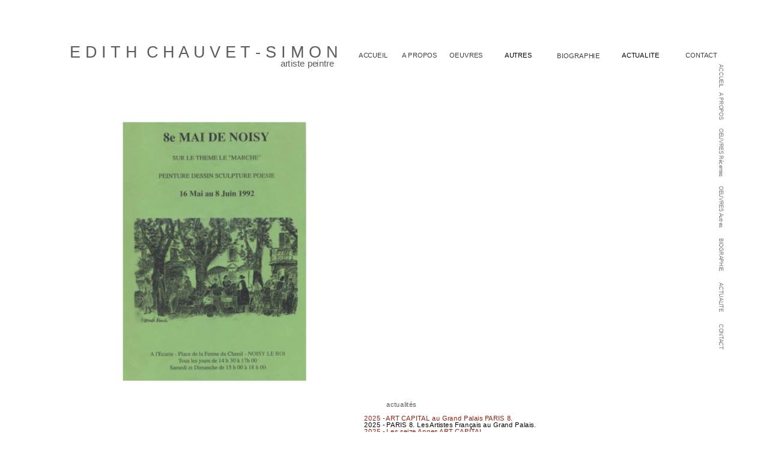

--- FILE ---
content_type: text/html
request_url: https://www.edith-chauvet-simon.com/55313741_f6b0_479b_8efa_c0a4e16faf4a.html
body_size: 6342
content:
<!doctype html>
<html lang="fr">
<head>
	<meta charset="utf-8">
	<title>Page sans titre</title>
        
	<meta name="description" content=""/>
	<meta http-equiv="X-UA-Compatible" content="IE=edge"/>
	<meta name="viewport" content="width=device-width, initial-scale=1"/>
	<meta name="robots" content="index">
	<meta name="generator" content="WebAcappellaFx (1.5.0) Windows" />

        

        <link rel="icon" href="./wafx_res/Images/0-180-faviconIMG_82221.PNG" />

	
	

	<link rel="stylesheet" href="./wafx_res/standard/css/normalize.css?static_res_1c288804cdde21393d8eec577f56f5b9"/>
	<link rel="stylesheet" href="./wafx_res/standard/css/wafx-menu.css?static_res_1c288804cdde21393d8eec577f56f5b9">

	<link rel="stylesheet" href="./wafx_res/libs/blueimp/css/blueimp-gallery.min.css?static_res_fa31b4c316ec2117025906c18398984b">
	<link rel="stylesheet" href="./wafx_res/standard/multimedia/wafx-multimedia.css?static_res_1c288804cdde21393d8eec577f56f5b9">

        

	<link rel="stylesheet" href="./wafx_res/libs/animate/animate.min.css?static_res_fa31b4c316ec2117025906c18398984b">

        

        <script src="./wafx_res/standard/js/wafx-vanilla.js?static_res_1c288804cdde21393d8eec577f56f5b9"></script>

        <link rel="stylesheet" href="./wafx_res/standard/css/wafx-common.css?static_res_1c288804cdde21393d8eec577f56f5b9">



        


	<script>
                var WaComponentContext = {};
                var WaPageContext = {};
                var WaContext = {};
		WaContext.app_version="1.5.0";
		WaContext.app_revision="731a378#39e69ad2";
		WaContext.preview=false;
		WaPageContext.lang="fr";

		document.wafxCarouselDatas = [];
document.wafxGalleryDatas = [];
document.wafxScreenInfos = 
{
    "screens": [
        {
            "factor": 1,
            "key": "320",
            "width_real": 320,
            "width_virtual": 320
        },
        {
            "factor": 1.171875,
            "key": "320",
            "width_real": 320,
            "width_virtual": 375
        },
        {
            "factor": 1.328125,
            "key": "320",
            "width_real": 320,
            "width_virtual": 425
        },
        {
            "factor": 0.75,
            "key": "1024",
            "width_real": 1024,
            "width_virtual": 768
        },
        {
            "factor": 0.9375,
            "key": "1024",
            "width_real": 1024,
            "width_virtual": 960
        },
        {
            "factor": 1,
            "key": "1024",
            "width_real": 1024,
            "width_virtual": 1024
        },
        {
            "factor": 1.125,
            "key": "1024",
            "width_real": 1024,
            "width_virtual": 1152
        },
        {
            "factor": 1.40625,
            "key": "1024",
            "width_real": 1024,
            "width_virtual": 1440
        },
        {
            "factor": 1.640625,
            "key": "1024",
            "width_real": 1024,
            "width_virtual": 1680
        },
        {
            "factor": 1.875,
            "key": "1024",
            "width_real": 1024,
            "width_virtual": 1920
        },
        {
            "factor": 2.5,
            "key": "1024",
            "width_real": 1024,
            "width_virtual": 2560
        }
    ]
}

	</script>

	<link id="waCssLink0" rel="stylesheet" href="https://fonts.googleapis.com/css?family=Payfair+Display&display=swap" />
<link id="waCssLink1" rel="stylesheet" href="https://fonts.googleapis.com/css?family=Muli&display=swap" />
<link id="waCssLink2" rel="stylesheet" href="https://fonts.googleapis.com/css?family=calibri&display=swap" />
<link id="waCssLink3" rel="stylesheet" href="https://fonts.googleapis.com/css?family=CALIBRI+LIGHT&display=swap" />
<link id="waCssLink4" rel="stylesheet" href="https://fonts.googleapis.com/css?family=CALIBRI+CORPS&display=swap" />
<link id="waCssLink5" rel="stylesheet" href="https://fonts.googleapis.com/css?family=Century+Gothic&display=swap" />


	<link rel="stylesheet" href="55313741_f6b0_479b_8efa_c0a4e16faf4a.css?4026b662_07cf_4524_bb23_e7b09d6d650c_7"/>

	<style>

		
		.blockPagecontainer{
			position:relative;
			margin: 0 auto;

		}

		.blockPage{
			position:relative;
	
		}

		.blockPage2{
			position:relative;
	
		}
	</style>


    
</head>
<body style='-webkit-font-smoothing: antialiased;' >


<div id="blueimp-gallery" class="blueimp-gallery blueimp-gallery-controls">
    <div class="slides"></div>
    <p class="title">&nbsp;</p>
    <a class="prev">‹</a>
    <a class="next">›</a>
    <a class="close">×</a>
    <a class="play-pause"></a>
    <!--
    <ol class="indicator"></ol>
-->
</div>
	<div class="compVis_11"><a href="./menumobile.html#top"  ><div  title="" class='comp_11 wafxCompFloat'><div class='halo-box'></div><div class="text_content"><span>III</span></div></div></a></div>
<div class="compVis_12"><a href="./contactedithchauvetsimon.html"  ><div  title="" class='comp_12 wafxCompFloat'><div class='halo-box'></div><div class="text_content"><span>CONTACT</span></div></div></a></div>
<div class="compVis_13"><a href="./biographie.html"  ><div  title="" class='comp_13 wafxCompFloat'><div class='halo-box'></div><div class="text_content"><span>BIOGRAPHIE</span></div></div></a></div>
<div class="compVis_14"><a href="./c14540dc_3a1d_4ba6_a21e_ec034212bc33.html"  ><div  title="" class='comp_14 wafxCompFloat'><div class='halo-box'></div><div class="text_content"><span>ACTUALITE</span></div></div></a></div>
<div class="compVis_15"><a href="./oeuvresautres.html"  ><div  title="" class='comp_15 wafxCompFloat'><div class='halo-box'></div><div class="text_content"><span>OEUVRES Autres</span></div></div></a></div>
<div class="compVis_16"><a href="./index.html"  ><div  title="" class='comp_16 wafxCompFloat'><div class='halo-box'></div><div class="text_content"><span>ACCUEIL</span></div></div></a></div>
<div class="compVis_17"><a href="./oeuvresrecentes.html"  ><div  title="" class='comp_17 wafxCompFloat'><div class='halo-box'></div><div class="text_content"><span>OEUVRES Récentes</span></div></div></a></div>
<div class="compVis_18"><a href="./apropos.html"  ><div  title="" class='comp_18 wafxCompFloat'><div class='halo-box'></div><div class="text_content"><span>A PROPOS</span></div></div></a></div>

			<div class='blockPagecontainer'>

				<div class='blockPage'>

						<div class="compVis_0"><div  style='overflow:hidden;' class='comp_0'><div class='wafx-smt-txt-wrap smt-para-wa-1'>
<p  class=" smt-wa-last-block wafx-smt-inner smt-wa-default smt-wa-1-block-0">Autres<font color='#5c5c5c'> actualités</font><br /><br /><a href="./c44f1867_c428_4331_bf2f_e6e428530c65.html" >2025 - ART CAPITAL au Grand Palais PARIS 8.</a><br /><a href="./0daf9987_9ed2_4767_8664_3255fe8eb65e.html" ><font color='#000000'>2025 - PARIS 8. Les Artistes Français au Grand Palais.</font></a><br /><a href="./c36bd98d_c14e_41eb_972b_badd788a88d3.html" >2025 - Les seize Anges ART CAPITAL<br /></a><br />2024 - En Atelier2bis<br /><a href="./5386d23f_9591_4908_845c_e224e769290a.html#top" >2023 - ECO della Memoria Sellerio. Spleen nouvelle edition.2023</a><br /><a href="./068d4a8f_0c09_4faa_9d84_689e7e3e01ae.html" >2021 - Tableau SPLEEN couverture de FLORA</a> d'Alessandro ROBECCHI-Italie<br /><br />2020- Salon Art Capital au Grand Palais Paris 8 <font color='#5c5c5c'><br /></font><a href="./c14540dc_3a1d_4ba6_a21e_ec034212bc33.html" ><font color='#5c5c5c'>2020 - Salon de printemps Fontenay</font></a> le Fleury<br /><font color='#5c5c5c'><br />2019 - FONTENAY Le Fleury78 - </font><a href="./actualitesartisteedithchauvetsimon.html" ><font color='#921f0f'>Chapelle Saint-Jean.</font></a><font color='#5c5c5c'> <br />2019 - PARIS</font> <font color='#5c5c5c'>11e.</font> <font color='#5c5c5c'>Galerie Robillard.</font> <font color='#5c5c5c'>Workshop avec </font><a href="./69267438_7d57_4827_890c_1597780e21be.html" >Rebecca Dautremer. </a><font color='#5c5c5c'><br /><br /></font><a ><font color='#5c5c5c'>2018 - CARPENTRAS 84 - </font></a><a href="./760ca281_3399_49f7_900a_44a60483576a.html" >Les parapluies de Carpentras</a><a ><font color='#5c5c5c'>.<br />2018 - PARIS 8</font></a> <a ><font color='#5c5c5c'>- </font></a><a href="./14f2373d_1a4d_4dec_9440_2f52d434c5b6.html" >Art Capital. Grand palais.</a><font color='#5c5c5c'><br /><br /></font><a ><font color='#5c5c5c'>2017 - SAINTES 17 - </font></a><a href="./848e2278_4a0f_480f_b045_17a3b8166d96.html" >Salon.Salle des Jacobins.</a><a ><font color='#5c5c5c'><br />2017 - FONTENAY le Fleury 78 - </font></a><a href="./848e2278_4a0f_480f_b045_17a3b8166d96.html" >2ème Biennale.</a><a ><font color='#5c5c5c'><br />2017 - La BAULE 44 -</font></a><a href="./eb597b0e_d2df_48ab_a870_e54a0eeac916.html" > Nuit Blanche des Galeries.</a><a ><font color='#5c5c5c'><br />2017 - La BAULE 44 - </font></a><a href="./616af6f5_bd0c_440e_87f1_a9b53a1fc309.html" >Centre d'Art Contemporain.</a><font color='#5c5c5c'><br /><br /></font><a ><font color='#5c5c5c'>2016 - SAINTES 17 - </font></a><a href="./35786b6c_06f0_41f4_8c7c_86e9ac05a792.html" >Salon petits formats.</a><a ><font color='#5c5c5c'><br />2016 - Le LAVANDOU 83 - </font></a><a href="./b97b403d_d052_4ea1_8bea_f1db8b016f3e.html" >Art Gallery.</a><a ><br /><br /></a><font color='#5c5c5c'>2015 - SAINTES 17</font> <font color='#5c5c5c'>- </font><a href="./35786b6c_06f0_41f4_8c7c_86e9ac05a792.html" >Château du Haras National. </a><font color='#5c5c5c'><br />2015 - Home 78</font> <font color='#5c5c5c'>-</font><a href="./28cc900c_8a43_4053_b4e9_d440b1cdb154.html" > Guyancourt.</a><font color='#5c5c5c'><br /></font><br /><font color='#5c5c5c'>2014 - PARIS 9 - </font><a href="./actualite.html" >Exposition collectif de la MU-GALLERY.</a><font color='#5c5c5c'><br />2014 - PLAISIR 78 - </font><a href="./actualite2.html" >5ème Edition du Salon d'ART.</a><font color='#5c5c5c'><br />2014 - Le PUY en Velay 43</font> <font color='#5c5c5c'>- </font><a href="./actualite4.html" >35ème Salon International Artistique.</a><font color='#5c5c5c'> <br />2014 - PARIS 9 - </font><a href="./actualite3.html" >MU-GALLERY.</a><font color='#5c5c5c'><br /><br />2013 - Le PUY en Velay 43</font> <font color='#5c5c5c'>- </font><a href="./a75eed59_7a07_436e_bd5d_c4afaccc583a.html" >34 ème Salon D'art.</a><font color='#5c5c5c'><br />2013 - Le LAVANDOU 83</font> <font color='#5c5c5c'>-</font><a href="./dc376bcf_c0a1_48b2_85f3_da21b369d612.html" > DS Gallery.</a><br /><font color='#5c5c5c'><br />2012 - Le PUY</font> <font color='#5c5c5c'>-</font> <a href="./37cf8e93_a3ea_42f4_a63e_13000319fbb5.html" >33ème Salon International de Haute-Loire.</a><font color='#5c5c5c'><br />2012 - Suivez le fil...<br />2012 - FONTENAY 78</font> -<font color='#5c5c5c'> </font><a href="./2cc33cf8_bf1b_4ca9_b575_ef23793cc37f.html" >Exposition de printemps.</a><br /><font color='#5c5c5c'> <br />2011 - ROLLEBOISE 78</font> -<font color='#5c5c5c'> </font><a href="./fa25897c_443e_48f3_9d3a_fc1a78677f3f.html" >Chateau de la Corniche. </a><font color='#5c5c5c'><br />2011 - FONTENAY 78</font> -<font color='#5c5c5c'> </font><a href="./0f232506_766c_429a_aaa4_b25beb555488.html" >87ème Salon d'ART. </a><font color='#5c5c5c'><br />2011 - CARPENTRAS 84</font> -<font color='#5c5c5c'> </font><a href="./73941dc6_276c_4fd6_b393_359d5b9226fe.html" >Exposition Aérienne de peinture.</a><br /><font color='#5c5c5c'> <br />2010 - Exposition thème &#34;Enfance&#34;</font> <font color='#5c5c5c'>Guyancourt.<br />2010 - &#34;ETATS d'AME&#34;</font> <font color='#5c5c5c'>Guyancourt.<br />2010 - FONTENAY 78</font> - <a href="./ab31e249_2c49_4ca9_a9e8_3dc60792d7ac.html" >Chapelle Saint-Jean.</a><br /><font color='#5c5c5c'><br />2009 - SAINT-LAMBERT</font> <font color='#5c5c5c'>78</font> - Exposition personnelle.<br />2009 -<font color='#5c5c5c'> Centre</font> PORT ROYAL 78- <a href="./34b7e528_49e2_40e7_9f09_8b4691147ed5.html" target="_blank" >Exposition personnelle.</a><font color='#5c5c5c'><br />2009 - PARIS 1- Les Halles. </font><a href="./e1a30a2e_3e33_44c5_bc3d_819bbfc72cab.html" >Nos yeux grands ouverts.</a><font color='#5c5c5c'> <br />2009 - ELANCOURT 78</font> -<font color='#5c5c5c'> </font><a href="./5b87e5ba_2ee3_4d12_bf1c_19c3cde88b41.html" >Exposition personnelle THALES. </a><font color='#5c5c5c'><br />2009 - PARIS 4</font> - <font color='#5c5c5c'> </font><a href="./4e8e2136_4504_49a3_b785_6879bd3f2732.html" >Galerie Nicki Marquardt.</a><font color='#5c5c5c'> <br />2009 - PARIS 8</font> -<font color='#5c5c5c'> Exposition personnelle.</font><br />2009 -<font color='#5c5c5c'> AERO-CLUB</font> de FRANCE -<font color='#5c5c5c'> </font><a href="./869b44f4_ee05_4b09_ac59_1acf917044cf.html" target="_blank" >Exposition personnelle.</a><br /><font color='#5c5c5c'><br />2008 - RAMBOUILLET 78</font> -<font color='#5c5c5c'> </font><a href="./5ae353ff_653f_4c2a_bd6a_77692e088d6c.html" >Salon National d'Art. </a><font color='#5c5c5c'><br />2008 - CHATEAUROUX 36</font> -<a href="./b4312618_01a3_4394_9c9a_89c3151e30cb.html" > Mairie</a> - <a href="./b4312618_01a3_4394_9c9a_89c3151e30cb.html" >Exposition personnelle.</a><font color='#5c5c5c'><br />2008 - PARIS 17</font> -<font color='#5c5c5c'> </font><a href="./f79dea59_8221_4220_b939_123e1dda4c84.html" >Salon des artistes indépendants.</a><br /><font color='#5c5c5c'>&nbsp; <br />2007 - PARIS 8</font> -<font color='#5c5c5c'> </font><a href="./9f981e6b_649f_4e43_b69d_4f053e77cbd6.html" >ART en CAPITAL au Grand Palais.</a><font color='#5c5c5c'> <br />2007 - PARIS 8</font> -<a href="./3e7a823d_d1b1_4b6b_8b3f_c8d6321bca31.html" > Salon des ARTISTES FRANCAIS. </a><font color='#5c5c5c'><br />2007 - PARIS 8</font> -<font color='#5c5c5c'> </font><a href="./67a352d2_87db_45f2_ad9b_7eb067b8158d.html" >Salon d'AUTOMNE.</a><font color='#5c5c5c'> <br />2007 - PARIS 3</font> -<font color='#5c5c5c'> Galerie</font> Thuillier<font color='#5c5c5c'><br />2007 - SOS 47</font> -<font color='#5c5c5c'> </font><a href="./e2209c63_bd95_4d0a_91bd_a9c248bb7132.html" >FESTIVAL ART et MUSIC.</a><font color='#5c5c5c'> <br />2007 - HONFLEUR 14</font> -<font color='#5c5c5c'> </font><a href="./b2da2c63_32c1_4710_aa5c_620b5d9a7c17.html" >Galerie. </a><font color='#5c5c5c'><br />2007 - PARIS 17</font> -<font color='#5c5c5c'> </font><a href="./5fc4f1e2_1aa9_4cfc_890a_5671dfe92c83.html" >Salon des ARTISTES INDEPENDANTS. </a><font color='#5c5c5c'><br />2007 - HONFLEUR 14</font> -<font color='#5c5c5c'> </font><a href="./b2da2c63_32c1_4710_aa5c_620b5d9a7c17.html" >Salon des Artistes Contemporains</a><font color='#5c5c5c'>. <br />2007 - New York.</font><a ><font color='#5c5c5c'> Présentation</font></a> <a ><font color='#5c5c5c'>USA.</font></a><font color='#5c5c5c'><br />2007 - En arkansas. Présentation</font> <a href="./d5b46515_f628_4068_be5a_89228926677d.html" >USA.</a><br /><font color='#5c5c5c'>1998 - VOISINS le Bx 78</font> -<font color='#5c5c5c'> </font><a href="./7da4ce04_bcab_4a10_9cde_760613b3d527.html" >La croix du bois.</a><font color='#5c5c5c'> <br />1995 - Les Trophés de la couleur</font> <font color='#5c5c5c'>- </font><a href="./b9a360b9_0d19_46e9_b40e_fd95af852b85.html" >Exposition collective.</a><font color='#5c5c5c'><br />1995 - ROME- </font><a href="./de1d7cc9_4dc2_4e3c_b3aa_b49980b28864.html" >Italie.</a><font color='#5c5c5c'><br />1993 - MONTIGNY le Bx 78</font> -<font color='#5c5c5c'> </font><a href="./c27359bf_674d_4eca_a2f3_b44a17951a9b.html" >Salon des arts. </a><font color='#5c5c5c'><br />1993 - GUYANCOURT 78</font> -<font color='#5c5c5c'> </font><a href="./05840719_803d_4275_a0ae_7b56f40210db.html" >Les automnales.</a><font color='#5c5c5c'> <br />1993 - PARIS 1- </font><a href="./b8c10972_291f_4391_b9b8_28c8b63846e5.html" >Le cercle des arts de Paris.</a><font color='#5c5c5c'> <br />1993 - MONTIGNY le Bx 78</font> -<a href="./6be58673_284f_4580_bad5_2bb7e8afcf33.html" > Maison Felix.</a><font color='#5c5c5c'> <br />1992 - GUYANCOURT 78</font> -<font color='#5c5c5c'> </font><a href="./2ba8a278_cc0f_417f_8fee_9c85b63b04b9.html" >Les automnales.</a><font color='#5c5c5c'> <br />1992 - NOISY le roi 78</font> -<font color='#5c5c5c'> </font><a href="./55313741_f6b0_479b_8efa_c0a4e16faf4a.html" >8ème Mai de Noisy</a><font color='#5c5c5c'>. <br />1992 - IRPA8.</font><a href="./dac82323_24e8_44e8_b6d9_0ee9f66d42e6.html" > Canada.</a><font color='#5c5c5c'><br />1992 - PEZNITZ Adag</font> -<a href="./a887a3b9_09b6_4fa1_9842_3a4a5d8d4912.html" > Allemagne.</a><font color='#5c5c5c'><br />1992 - CHAVENAY 78.</font><a href="./2e8b7b63_a54f_4998_8b82_b2ec44dcd0f2.html" > Maison de la culture.</a><font color='#5c5c5c'><br />1991 - GUYANCOURT 78</font> -<a href="./532687f0_0856_4f86_8dab_10d06e8d84b3.html" > Les automnales.</a><font color='#5c5c5c'><br />1990 - MONTIGNY le Bx 78</font> -<font color='#5c5c5c'> </font><a href="./8657c336_ecc8_43fe_a0c9_e3dde86feb69.html" >Salon d'art.</a><font color='#5c5c5c'> <br />1990 - GUYANCOURT 78</font> -<font color='#5c5c5c'> </font><a href="./37c58f85_bf7a_47be_8815_3e064e5b9d55.html" >Salle Renoir. </a><font color='#5c5c5c'><br />1990 - GUYANCOURT 78</font> -<font color='#5c5c5c'> </font><a href="./782ce31f_efbc_470b_b071_24492c016521.html" >Salle Kosma.</a></p>
</div>
</div></div>
<div class="compVis_1"><div  style='overflow:hidden;' class='comp_1'><div class='wafx-smt-txt-wrap smt-para-wa-2'>
<p  class=" smt-wa-last-block wafx-smt-inner smt-wa-default smt-wa-2-block-0">E D I T H&nbsp; C H A U V E T - S I M O N</p>
</div>
</div></div>
<div class="compVis_2"><a href="./oeuvresrecentes.html"  ><div  title="" class='comp_2'><div class='halo-box'></div><div class="text_content"><span>OEUVRES</span></div></div></a></div>
<div class="compVis_3"><a href="./contactedithchauvetsimon.html"  ><div  title="" class='comp_3'><div class='halo-box'></div><div class="text_content"><span>CONTACT</span></div></div></a></div>
<div class="compVis_4"><a href="./c44f1867_c428_4331_bf2f_e6e428530c65.html"  ><div  title="" class='comp_4'><div class='halo-box'></div><div class="text_content"><span>ACTUALITE</span></div></div></a></div>
<div class="compVis_5"><div  style='overflow:hidden;' class='comp_5'><div class='wafx-smt-txt-wrap smt-para-wa-6'>
<p  class=" smt-wa-last-block wafx-smt-inner smt-wa-default smt-wa-6-block-0">artiste peintre</p>
</div>
</div></div>
<div class="compVis_6"><div  style='overflow:hidden;' class='comp_6'><div class='wafx-smt-txt-wrap smt-para-wa-7'>
<p  class=" smt-wa-last-block wafx-smt-inner smt-wa-default smt-wa-7-block-0"><font color='#5c5c5c'>E D I T H&nbsp; C H A U V E T - S I M O N</font></p>
</div>
</div></div>
<div class="compVis_7"><a href="./index.html"  ><div  title="" class='comp_7'><div class='halo-box'></div><div class="text_content"><span>ACCUEIL</span></div></div></a></div>
<div class="compVis_8"><a href="./apropos.html"  ><div  title="" class='comp_8'><div class='halo-box'></div><div class="text_content"><span>A PROPOS</span></div></div></a></div>
<div class="compVis_9"><a href="./biographie.html"  ><div  title="" class='comp_9'><div class='halo-box'></div><div class="text_content"><span>BIOGRAPHIE</span></div></div></a></div>
<div class="compVis_10"><a href="./oeuvresautres.html"  ><div  title="" class='comp_10'><div class='halo-box'></div><div class="text_content"><span>AUTRES</span></div></div></a></div>
<div class="compVis_19"><div  style='overflow:hidden;' class='comp_19'><div class='wafx-smt-txt-wrap smt-para-wa-20'>
<p  class=" smt-wa-last-block wafx-smt-inner smt-wa-default smt-wa-20-block-0"><font color='#921f0f'>MENU</font></p>
</div>
</div></div>
<div class="compVis_20"><div class='comp_20'  title=""><img  srcset="./wafx_res/Images/0-85-Copie_20de_20Noisy_20001.jpg 85w,./wafx_res/Images/0-271-Copie_20de_20Noisy_20001.jpg 271w" sizes="(min-width:1024px) 271px,(max-width:375px) 85px"  class="wafx-img-picture" src="./wafx_res/Images/0-85-Copie_20de_20Noisy_20001.jpg" alt=""></div></div>




						


				</div>
 
			</div>


			

<script src="./wafx_res/standard/js/wafx-polyfill.js?static_res_1c288804cdde21393d8eec577f56f5b9"></script>


<script  src="./wafx_res/standard/js/wafx-menu.js?static_res_1c288804cdde21393d8eec577f56f5b9"></script>
<script  src="./wafx_res/standard/js/wafx-read-more.js?static_res_1c288804cdde21393d8eec577f56f5b9"></script>

<script src="./wafx_res/libs/animate/wow.min.js?static_res_fa31b4c316ec2117025906c18398984b"></script>


<script  src="./wafx_res/libs/animate/wafxripple.js?static_res_fa31b4c316ec2117025906c18398984b"></script>








 





<script src="./wafx_res/libs/lazyload/lazyload.min.js?static_res_fa31b4c316ec2117025906c18398984b"></script>

<script src="./wafx_res/libs/blueimp/js/blueimp-helper.js?static_res_fa31b4c316ec2117025906c18398984b"></script>
<script src="./wafx_res/libs/blueimp/js/blueimp-gallery.js?static_res_fa31b4c316ec2117025906c18398984b"></script>
<!--
<script src="./wafx_res/libs/blueimp/js/blueimp-gallery-fullscreen.js?static_res_fa31b4c316ec2117025906c18398984b"></script>
<script src="./wafx_res/libs/blueimp/js/blueimp-gallery-indicator.js?static_res_fa31b4c316ec2117025906c18398984b"></script>
<script src="./wafx_res/libs/blueimp/js/blueimp-gallery-video.js?static_res_fa31b4c316ec2117025906c18398984b"></script>
<script src="./wafx_res/libs/blueimp/js/blueimp-gallery-youtube.js?static_res_fa31b4c316ec2117025906c18398984b"></script>
<script src="./wafx_res/libs/blueimp/js/blueimp-gallery-vimeo.js?static_res_fa31b4c316ec2117025906c18398984b"></script>
-->




<script  src="./wafx_res/standard/js/wafx-form_v2.js?static_res_1c288804cdde21393d8eec577f56f5b9"></script>
<script src="./wafx_res/standard/multimedia/wafx-multimedia.js?static_res_1c288804cdde21393d8eec577f56f5b9"></script>
<script src="./wafx_res/standard/js/wafx-frame-ext.js?static_res_1c288804cdde21393d8eec577f56f5b9"></script>




<script>








WaFxMFrameExt.init();
WafxBlueImpGallery.init();
WafxBlueImpCarousel.init();
WafxPlyrAudio.init();
WaFxWindow.screenChange = function()
{
    WaFxMFrameExt.changeScreen();
    WafxBlueImpCarousel.reload();
    WafxBlueImpGallery.reload();

    
    WafxReadMore.bind();
};






WafxFormV2.init({
}
);
WafxFluidHelper.init();
WafxRollOver.init();
WafxRipple.init();

var wow = new WOW(
{
boxClass:     'wafxWow',      
animateClass: 'animated', 
offset:       0,          // default
mobile:       true,       // default
live:         true,        // default
});
wow.init();



</script>







</body>
</html>



--- FILE ---
content_type: text/css
request_url: https://www.edith-chauvet-simon.com/55313741_f6b0_479b_8efa_c0a4e16faf4a.css?4026b662_07cf_4524_bb23_e7b09d6d650c_7
body_size: 109855
content:
body {-webkit-nbsp-mode:normal !important;margin: 0px !important;padding:0px !important;line-height:1.4 !important;} .wafxText p,.wafxText h1,.wafxText h2,.wafxText h3,.wafxText h4,.wafxText h5,.wafxText h6{margin:0px !important;padding:0px !important;text-align:left;} .wafxText  a{font-weight:400;font-style:normal;text-decoration:none;color:#3959a2;} .wafxText  a:visited{font-weight:400;font-style:normal;text-decoration:none;color:#3959a2;} .wafxText p.waStyle-42258471-1a4c-444e-8dec-a160881b4048,.wafxText h1.waStyle-42258471-1a4c-444e-8dec-a160881b4048,.wafxText h2.waStyle-42258471-1a4c-444e-8dec-a160881b4048,.wafxText h3.waStyle-42258471-1a4c-444e-8dec-a160881b4048,.wafxText h4.waStyle-42258471-1a4c-444e-8dec-a160881b4048,.wafxText h5.waStyle-42258471-1a4c-444e-8dec-a160881b4048,.wafxText h6.waStyle-42258471-1a4c-444e-8dec-a160881b4048{text-align:left;} .waStyle-42258471-1a4c-444e-8dec-a160881b4048 a:link{font-weight:400;font-style:normal;text-decoration:none;color:#3959a2;} .waStyle-42258471-1a4c-444e-8dec-a160881b4048 a:visited{font-weight:400;font-style:normal;text-decoration:none;color:#3959a2;} .wafxText p.waStyle-74ee85da-1726-469c-b3a0-9dca9cfaecb8,.wafxText h1.waStyle-74ee85da-1726-469c-b3a0-9dca9cfaecb8,.wafxText h2.waStyle-74ee85da-1726-469c-b3a0-9dca9cfaecb8,.wafxText h3.waStyle-74ee85da-1726-469c-b3a0-9dca9cfaecb8,.wafxText h4.waStyle-74ee85da-1726-469c-b3a0-9dca9cfaecb8,.wafxText h5.waStyle-74ee85da-1726-469c-b3a0-9dca9cfaecb8,.wafxText h6.waStyle-74ee85da-1726-469c-b3a0-9dca9cfaecb8{text-align:left;} .waStyle-74ee85da-1726-469c-b3a0-9dca9cfaecb8 a:link{font-weight:400;font-style:normal;text-decoration:none;color:#646464;} .waStyle-74ee85da-1726-469c-b3a0-9dca9cfaecb8 a:visited{font-weight:400;font-style:normal;text-decoration:none;color:#646464;} .wafxText p.waStyle-89fa1b3f-9459-4b16-bbd5-16dc427eb34d,.wafxText h1.waStyle-89fa1b3f-9459-4b16-bbd5-16dc427eb34d,.wafxText h2.waStyle-89fa1b3f-9459-4b16-bbd5-16dc427eb34d,.wafxText h3.waStyle-89fa1b3f-9459-4b16-bbd5-16dc427eb34d,.wafxText h4.waStyle-89fa1b3f-9459-4b16-bbd5-16dc427eb34d,.wafxText h5.waStyle-89fa1b3f-9459-4b16-bbd5-16dc427eb34d,.wafxText h6.waStyle-89fa1b3f-9459-4b16-bbd5-16dc427eb34d{text-align:left;} .waStyle-89fa1b3f-9459-4b16-bbd5-16dc427eb34d a:link{font-weight:400;font-style:normal;text-decoration:none;color:#646464;} .waStyle-89fa1b3f-9459-4b16-bbd5-16dc427eb34d a:visited{font-weight:400;font-style:normal;text-decoration:none;color:#646464;} 
@media(max-width:375px){
.wafxText p,.wafxText h1,.wafxText h2,.wafxText h3,.wafxText h4,.wafxText h5,.wafxText h6{color:#000000;font-family:Century Gothic;font-size:14px;;font-weight:0;;}
.wafxText p.waStyle-42258471-1a4c-444e-8dec-a160881b4048,.wafxText h1.waStyle-42258471-1a4c-444e-8dec-a160881b4048,.wafxText h2.waStyle-42258471-1a4c-444e-8dec-a160881b4048,.wafxText h3.waStyle-42258471-1a4c-444e-8dec-a160881b4048,.wafxText h4.waStyle-42258471-1a4c-444e-8dec-a160881b4048,.wafxText h5.waStyle-42258471-1a4c-444e-8dec-a160881b4048,.wafxText h6.waStyle-42258471-1a4c-444e-8dec-a160881b4048{color:#000000;font-family:Century Gothic;font-size:14px;;font-weight:0;;}
.wafxText p.waStyle-74ee85da-1726-469c-b3a0-9dca9cfaecb8,.wafxText h1.waStyle-74ee85da-1726-469c-b3a0-9dca9cfaecb8,.wafxText h2.waStyle-74ee85da-1726-469c-b3a0-9dca9cfaecb8,.wafxText h3.waStyle-74ee85da-1726-469c-b3a0-9dca9cfaecb8,.wafxText h4.waStyle-74ee85da-1726-469c-b3a0-9dca9cfaecb8,.wafxText h5.waStyle-74ee85da-1726-469c-b3a0-9dca9cfaecb8,.wafxText h6.waStyle-74ee85da-1726-469c-b3a0-9dca9cfaecb8{color:#000000;font-family:Century Gothic;font-size:14px;;font-weight:0;;}
.wafxText p.waStyle-89fa1b3f-9459-4b16-bbd5-16dc427eb34d,.wafxText h1.waStyle-89fa1b3f-9459-4b16-bbd5-16dc427eb34d,.wafxText h2.waStyle-89fa1b3f-9459-4b16-bbd5-16dc427eb34d,.wafxText h3.waStyle-89fa1b3f-9459-4b16-bbd5-16dc427eb34d,.wafxText h4.waStyle-89fa1b3f-9459-4b16-bbd5-16dc427eb34d,.wafxText h5.waStyle-89fa1b3f-9459-4b16-bbd5-16dc427eb34d,.wafxText h6.waStyle-89fa1b3f-9459-4b16-bbd5-16dc427eb34d{color:#000000;font-family:Century Gothic;font-size:14px;;font-weight:0;;}
}
@media(min-width:375px){
.wafxText p,.wafxText h1,.wafxText h2,.wafxText h3,.wafxText h4,.wafxText h5,.wafxText h6{color:#000000;font-family:Century Gothic;font-size:14px;;font-weight:0;;}
.wafxText p.waStyle-42258471-1a4c-444e-8dec-a160881b4048,.wafxText h1.waStyle-42258471-1a4c-444e-8dec-a160881b4048,.wafxText h2.waStyle-42258471-1a4c-444e-8dec-a160881b4048,.wafxText h3.waStyle-42258471-1a4c-444e-8dec-a160881b4048,.wafxText h4.waStyle-42258471-1a4c-444e-8dec-a160881b4048,.wafxText h5.waStyle-42258471-1a4c-444e-8dec-a160881b4048,.wafxText h6.waStyle-42258471-1a4c-444e-8dec-a160881b4048{color:#000000;font-family:Century Gothic;font-size:14px;;font-weight:0;;}
.wafxText p.waStyle-74ee85da-1726-469c-b3a0-9dca9cfaecb8,.wafxText h1.waStyle-74ee85da-1726-469c-b3a0-9dca9cfaecb8,.wafxText h2.waStyle-74ee85da-1726-469c-b3a0-9dca9cfaecb8,.wafxText h3.waStyle-74ee85da-1726-469c-b3a0-9dca9cfaecb8,.wafxText h4.waStyle-74ee85da-1726-469c-b3a0-9dca9cfaecb8,.wafxText h5.waStyle-74ee85da-1726-469c-b3a0-9dca9cfaecb8,.wafxText h6.waStyle-74ee85da-1726-469c-b3a0-9dca9cfaecb8{color:#000000;font-family:Century Gothic;font-size:14px;;font-weight:0;;}
.wafxText p.waStyle-89fa1b3f-9459-4b16-bbd5-16dc427eb34d,.wafxText h1.waStyle-89fa1b3f-9459-4b16-bbd5-16dc427eb34d,.wafxText h2.waStyle-89fa1b3f-9459-4b16-bbd5-16dc427eb34d,.wafxText h3.waStyle-89fa1b3f-9459-4b16-bbd5-16dc427eb34d,.wafxText h4.waStyle-89fa1b3f-9459-4b16-bbd5-16dc427eb34d,.wafxText h5.waStyle-89fa1b3f-9459-4b16-bbd5-16dc427eb34d,.wafxText h6.waStyle-89fa1b3f-9459-4b16-bbd5-16dc427eb34d{color:#000000;font-family:Century Gothic;font-size:14px;;font-weight:0;;}
}
@media(min-width:425px){
.wafxText p,.wafxText h1,.wafxText h2,.wafxText h3,.wafxText h4,.wafxText h5,.wafxText h6{color:#000000;font-family:Century Gothic;font-size:14px;;font-weight:0;;}
.wafxText p.waStyle-42258471-1a4c-444e-8dec-a160881b4048,.wafxText h1.waStyle-42258471-1a4c-444e-8dec-a160881b4048,.wafxText h2.waStyle-42258471-1a4c-444e-8dec-a160881b4048,.wafxText h3.waStyle-42258471-1a4c-444e-8dec-a160881b4048,.wafxText h4.waStyle-42258471-1a4c-444e-8dec-a160881b4048,.wafxText h5.waStyle-42258471-1a4c-444e-8dec-a160881b4048,.wafxText h6.waStyle-42258471-1a4c-444e-8dec-a160881b4048{color:#000000;font-family:Century Gothic;font-size:14px;;font-weight:0;;}
.wafxText p.waStyle-74ee85da-1726-469c-b3a0-9dca9cfaecb8,.wafxText h1.waStyle-74ee85da-1726-469c-b3a0-9dca9cfaecb8,.wafxText h2.waStyle-74ee85da-1726-469c-b3a0-9dca9cfaecb8,.wafxText h3.waStyle-74ee85da-1726-469c-b3a0-9dca9cfaecb8,.wafxText h4.waStyle-74ee85da-1726-469c-b3a0-9dca9cfaecb8,.wafxText h5.waStyle-74ee85da-1726-469c-b3a0-9dca9cfaecb8,.wafxText h6.waStyle-74ee85da-1726-469c-b3a0-9dca9cfaecb8{color:#000000;font-family:Century Gothic;font-size:14px;;font-weight:0;;}
.wafxText p.waStyle-89fa1b3f-9459-4b16-bbd5-16dc427eb34d,.wafxText h1.waStyle-89fa1b3f-9459-4b16-bbd5-16dc427eb34d,.wafxText h2.waStyle-89fa1b3f-9459-4b16-bbd5-16dc427eb34d,.wafxText h3.waStyle-89fa1b3f-9459-4b16-bbd5-16dc427eb34d,.wafxText h4.waStyle-89fa1b3f-9459-4b16-bbd5-16dc427eb34d,.wafxText h5.waStyle-89fa1b3f-9459-4b16-bbd5-16dc427eb34d,.wafxText h6.waStyle-89fa1b3f-9459-4b16-bbd5-16dc427eb34d{color:#000000;font-family:Century Gothic;font-size:14px;;font-weight:0;;}
}
@media(min-width:768px){
.wafxText p,.wafxText h1,.wafxText h2,.wafxText h3,.wafxText h4,.wafxText h5,.wafxText h6{color:#000000;font-family:Century Gothic;font-size:14px;;font-weight:0;;}
.wafxText p.waStyle-42258471-1a4c-444e-8dec-a160881b4048,.wafxText h1.waStyle-42258471-1a4c-444e-8dec-a160881b4048,.wafxText h2.waStyle-42258471-1a4c-444e-8dec-a160881b4048,.wafxText h3.waStyle-42258471-1a4c-444e-8dec-a160881b4048,.wafxText h4.waStyle-42258471-1a4c-444e-8dec-a160881b4048,.wafxText h5.waStyle-42258471-1a4c-444e-8dec-a160881b4048,.wafxText h6.waStyle-42258471-1a4c-444e-8dec-a160881b4048{color:#000000;font-family:Century Gothic;font-size:14px;;font-weight:0;;}
.wafxText p.waStyle-74ee85da-1726-469c-b3a0-9dca9cfaecb8,.wafxText h1.waStyle-74ee85da-1726-469c-b3a0-9dca9cfaecb8,.wafxText h2.waStyle-74ee85da-1726-469c-b3a0-9dca9cfaecb8,.wafxText h3.waStyle-74ee85da-1726-469c-b3a0-9dca9cfaecb8,.wafxText h4.waStyle-74ee85da-1726-469c-b3a0-9dca9cfaecb8,.wafxText h5.waStyle-74ee85da-1726-469c-b3a0-9dca9cfaecb8,.wafxText h6.waStyle-74ee85da-1726-469c-b3a0-9dca9cfaecb8{color:#000000;font-family:Century Gothic;font-size:24px;;font-weight:0;;}
.wafxText p.waStyle-89fa1b3f-9459-4b16-bbd5-16dc427eb34d,.wafxText h1.waStyle-89fa1b3f-9459-4b16-bbd5-16dc427eb34d,.wafxText h2.waStyle-89fa1b3f-9459-4b16-bbd5-16dc427eb34d,.wafxText h3.waStyle-89fa1b3f-9459-4b16-bbd5-16dc427eb34d,.wafxText h4.waStyle-89fa1b3f-9459-4b16-bbd5-16dc427eb34d,.wafxText h5.waStyle-89fa1b3f-9459-4b16-bbd5-16dc427eb34d,.wafxText h6.waStyle-89fa1b3f-9459-4b16-bbd5-16dc427eb34d{color:#000000;font-family:Century Gothic;font-size:20px;;font-weight:0;;}
}
@media(min-width:960px){
.wafxText p,.wafxText h1,.wafxText h2,.wafxText h3,.wafxText h4,.wafxText h5,.wafxText h6{color:#000000;font-family:Century Gothic;font-size:14px;;font-weight:0;;}
.wafxText p.waStyle-42258471-1a4c-444e-8dec-a160881b4048,.wafxText h1.waStyle-42258471-1a4c-444e-8dec-a160881b4048,.wafxText h2.waStyle-42258471-1a4c-444e-8dec-a160881b4048,.wafxText h3.waStyle-42258471-1a4c-444e-8dec-a160881b4048,.wafxText h4.waStyle-42258471-1a4c-444e-8dec-a160881b4048,.wafxText h5.waStyle-42258471-1a4c-444e-8dec-a160881b4048,.wafxText h6.waStyle-42258471-1a4c-444e-8dec-a160881b4048{color:#000000;font-family:Century Gothic;font-size:14px;;font-weight:0;;}
.wafxText p.waStyle-74ee85da-1726-469c-b3a0-9dca9cfaecb8,.wafxText h1.waStyle-74ee85da-1726-469c-b3a0-9dca9cfaecb8,.wafxText h2.waStyle-74ee85da-1726-469c-b3a0-9dca9cfaecb8,.wafxText h3.waStyle-74ee85da-1726-469c-b3a0-9dca9cfaecb8,.wafxText h4.waStyle-74ee85da-1726-469c-b3a0-9dca9cfaecb8,.wafxText h5.waStyle-74ee85da-1726-469c-b3a0-9dca9cfaecb8,.wafxText h6.waStyle-74ee85da-1726-469c-b3a0-9dca9cfaecb8{color:#000000;font-family:Century Gothic;font-size:24px;;font-weight:0;;}
.wafxText p.waStyle-89fa1b3f-9459-4b16-bbd5-16dc427eb34d,.wafxText h1.waStyle-89fa1b3f-9459-4b16-bbd5-16dc427eb34d,.wafxText h2.waStyle-89fa1b3f-9459-4b16-bbd5-16dc427eb34d,.wafxText h3.waStyle-89fa1b3f-9459-4b16-bbd5-16dc427eb34d,.wafxText h4.waStyle-89fa1b3f-9459-4b16-bbd5-16dc427eb34d,.wafxText h5.waStyle-89fa1b3f-9459-4b16-bbd5-16dc427eb34d,.wafxText h6.waStyle-89fa1b3f-9459-4b16-bbd5-16dc427eb34d{color:#000000;font-family:Century Gothic;font-size:20px;;font-weight:0;;}
}
@media(min-width:1024px){
.wafxText p,.wafxText h1,.wafxText h2,.wafxText h3,.wafxText h4,.wafxText h5,.wafxText h6{color:#000000;font-family:Century Gothic;font-size:14px;;font-weight:0;;}
.wafxText p.waStyle-42258471-1a4c-444e-8dec-a160881b4048,.wafxText h1.waStyle-42258471-1a4c-444e-8dec-a160881b4048,.wafxText h2.waStyle-42258471-1a4c-444e-8dec-a160881b4048,.wafxText h3.waStyle-42258471-1a4c-444e-8dec-a160881b4048,.wafxText h4.waStyle-42258471-1a4c-444e-8dec-a160881b4048,.wafxText h5.waStyle-42258471-1a4c-444e-8dec-a160881b4048,.wafxText h6.waStyle-42258471-1a4c-444e-8dec-a160881b4048{color:#000000;font-family:Century Gothic;font-size:14px;;font-weight:0;;}
.wafxText p.waStyle-74ee85da-1726-469c-b3a0-9dca9cfaecb8,.wafxText h1.waStyle-74ee85da-1726-469c-b3a0-9dca9cfaecb8,.wafxText h2.waStyle-74ee85da-1726-469c-b3a0-9dca9cfaecb8,.wafxText h3.waStyle-74ee85da-1726-469c-b3a0-9dca9cfaecb8,.wafxText h4.waStyle-74ee85da-1726-469c-b3a0-9dca9cfaecb8,.wafxText h5.waStyle-74ee85da-1726-469c-b3a0-9dca9cfaecb8,.wafxText h6.waStyle-74ee85da-1726-469c-b3a0-9dca9cfaecb8{color:#000000;font-family:Century Gothic;font-size:24px;;font-weight:0;;}
.wafxText p.waStyle-89fa1b3f-9459-4b16-bbd5-16dc427eb34d,.wafxText h1.waStyle-89fa1b3f-9459-4b16-bbd5-16dc427eb34d,.wafxText h2.waStyle-89fa1b3f-9459-4b16-bbd5-16dc427eb34d,.wafxText h3.waStyle-89fa1b3f-9459-4b16-bbd5-16dc427eb34d,.wafxText h4.waStyle-89fa1b3f-9459-4b16-bbd5-16dc427eb34d,.wafxText h5.waStyle-89fa1b3f-9459-4b16-bbd5-16dc427eb34d,.wafxText h6.waStyle-89fa1b3f-9459-4b16-bbd5-16dc427eb34d{color:#000000;font-family:Century Gothic;font-size:20px;;font-weight:0;;}
}
@media(min-width:1152px){
.wafxText p,.wafxText h1,.wafxText h2,.wafxText h3,.wafxText h4,.wafxText h5,.wafxText h6{color:#000000;font-family:Century Gothic;font-size:14px;;font-weight:0;;}
.wafxText p.waStyle-42258471-1a4c-444e-8dec-a160881b4048,.wafxText h1.waStyle-42258471-1a4c-444e-8dec-a160881b4048,.wafxText h2.waStyle-42258471-1a4c-444e-8dec-a160881b4048,.wafxText h3.waStyle-42258471-1a4c-444e-8dec-a160881b4048,.wafxText h4.waStyle-42258471-1a4c-444e-8dec-a160881b4048,.wafxText h5.waStyle-42258471-1a4c-444e-8dec-a160881b4048,.wafxText h6.waStyle-42258471-1a4c-444e-8dec-a160881b4048{color:#000000;font-family:Century Gothic;font-size:14px;;font-weight:0;;}
.wafxText p.waStyle-74ee85da-1726-469c-b3a0-9dca9cfaecb8,.wafxText h1.waStyle-74ee85da-1726-469c-b3a0-9dca9cfaecb8,.wafxText h2.waStyle-74ee85da-1726-469c-b3a0-9dca9cfaecb8,.wafxText h3.waStyle-74ee85da-1726-469c-b3a0-9dca9cfaecb8,.wafxText h4.waStyle-74ee85da-1726-469c-b3a0-9dca9cfaecb8,.wafxText h5.waStyle-74ee85da-1726-469c-b3a0-9dca9cfaecb8,.wafxText h6.waStyle-74ee85da-1726-469c-b3a0-9dca9cfaecb8{color:#000000;font-family:Century Gothic;font-size:24px;;font-weight:0;;}
.wafxText p.waStyle-89fa1b3f-9459-4b16-bbd5-16dc427eb34d,.wafxText h1.waStyle-89fa1b3f-9459-4b16-bbd5-16dc427eb34d,.wafxText h2.waStyle-89fa1b3f-9459-4b16-bbd5-16dc427eb34d,.wafxText h3.waStyle-89fa1b3f-9459-4b16-bbd5-16dc427eb34d,.wafxText h4.waStyle-89fa1b3f-9459-4b16-bbd5-16dc427eb34d,.wafxText h5.waStyle-89fa1b3f-9459-4b16-bbd5-16dc427eb34d,.wafxText h6.waStyle-89fa1b3f-9459-4b16-bbd5-16dc427eb34d{color:#000000;font-family:Century Gothic;font-size:20px;;font-weight:0;;}
}
@media(min-width:1440px){
.wafxText p,.wafxText h1,.wafxText h2,.wafxText h3,.wafxText h4,.wafxText h5,.wafxText h6{color:#000000;font-family:Century Gothic;font-size:14px;;font-weight:0;;}
.wafxText p.waStyle-42258471-1a4c-444e-8dec-a160881b4048,.wafxText h1.waStyle-42258471-1a4c-444e-8dec-a160881b4048,.wafxText h2.waStyle-42258471-1a4c-444e-8dec-a160881b4048,.wafxText h3.waStyle-42258471-1a4c-444e-8dec-a160881b4048,.wafxText h4.waStyle-42258471-1a4c-444e-8dec-a160881b4048,.wafxText h5.waStyle-42258471-1a4c-444e-8dec-a160881b4048,.wafxText h6.waStyle-42258471-1a4c-444e-8dec-a160881b4048{color:#000000;font-family:Century Gothic;font-size:14px;;font-weight:0;;}
.wafxText p.waStyle-74ee85da-1726-469c-b3a0-9dca9cfaecb8,.wafxText h1.waStyle-74ee85da-1726-469c-b3a0-9dca9cfaecb8,.wafxText h2.waStyle-74ee85da-1726-469c-b3a0-9dca9cfaecb8,.wafxText h3.waStyle-74ee85da-1726-469c-b3a0-9dca9cfaecb8,.wafxText h4.waStyle-74ee85da-1726-469c-b3a0-9dca9cfaecb8,.wafxText h5.waStyle-74ee85da-1726-469c-b3a0-9dca9cfaecb8,.wafxText h6.waStyle-74ee85da-1726-469c-b3a0-9dca9cfaecb8{color:#000000;font-family:Century Gothic;font-size:24px;;font-weight:0;;}
.wafxText p.waStyle-89fa1b3f-9459-4b16-bbd5-16dc427eb34d,.wafxText h1.waStyle-89fa1b3f-9459-4b16-bbd5-16dc427eb34d,.wafxText h2.waStyle-89fa1b3f-9459-4b16-bbd5-16dc427eb34d,.wafxText h3.waStyle-89fa1b3f-9459-4b16-bbd5-16dc427eb34d,.wafxText h4.waStyle-89fa1b3f-9459-4b16-bbd5-16dc427eb34d,.wafxText h5.waStyle-89fa1b3f-9459-4b16-bbd5-16dc427eb34d,.wafxText h6.waStyle-89fa1b3f-9459-4b16-bbd5-16dc427eb34d{color:#000000;font-family:Century Gothic;font-size:20px;;font-weight:0;;}
}
@media(min-width:1680px){
.wafxText p,.wafxText h1,.wafxText h2,.wafxText h3,.wafxText h4,.wafxText h5,.wafxText h6{color:#000000;font-family:Century Gothic;font-size:14px;;font-weight:0;;}
.wafxText p.waStyle-42258471-1a4c-444e-8dec-a160881b4048,.wafxText h1.waStyle-42258471-1a4c-444e-8dec-a160881b4048,.wafxText h2.waStyle-42258471-1a4c-444e-8dec-a160881b4048,.wafxText h3.waStyle-42258471-1a4c-444e-8dec-a160881b4048,.wafxText h4.waStyle-42258471-1a4c-444e-8dec-a160881b4048,.wafxText h5.waStyle-42258471-1a4c-444e-8dec-a160881b4048,.wafxText h6.waStyle-42258471-1a4c-444e-8dec-a160881b4048{color:#000000;font-family:Century Gothic;font-size:14px;;font-weight:0;;}
.wafxText p.waStyle-74ee85da-1726-469c-b3a0-9dca9cfaecb8,.wafxText h1.waStyle-74ee85da-1726-469c-b3a0-9dca9cfaecb8,.wafxText h2.waStyle-74ee85da-1726-469c-b3a0-9dca9cfaecb8,.wafxText h3.waStyle-74ee85da-1726-469c-b3a0-9dca9cfaecb8,.wafxText h4.waStyle-74ee85da-1726-469c-b3a0-9dca9cfaecb8,.wafxText h5.waStyle-74ee85da-1726-469c-b3a0-9dca9cfaecb8,.wafxText h6.waStyle-74ee85da-1726-469c-b3a0-9dca9cfaecb8{color:#000000;font-family:Century Gothic;font-size:24px;;font-weight:0;;}
.wafxText p.waStyle-89fa1b3f-9459-4b16-bbd5-16dc427eb34d,.wafxText h1.waStyle-89fa1b3f-9459-4b16-bbd5-16dc427eb34d,.wafxText h2.waStyle-89fa1b3f-9459-4b16-bbd5-16dc427eb34d,.wafxText h3.waStyle-89fa1b3f-9459-4b16-bbd5-16dc427eb34d,.wafxText h4.waStyle-89fa1b3f-9459-4b16-bbd5-16dc427eb34d,.wafxText h5.waStyle-89fa1b3f-9459-4b16-bbd5-16dc427eb34d,.wafxText h6.waStyle-89fa1b3f-9459-4b16-bbd5-16dc427eb34d{color:#000000;font-family:Century Gothic;font-size:20px;;font-weight:0;;}
}
@media(min-width:1920px){
.wafxText p,.wafxText h1,.wafxText h2,.wafxText h3,.wafxText h4,.wafxText h5,.wafxText h6{color:#000000;font-family:Century Gothic;font-size:14px;;font-weight:0;;}
.wafxText p.waStyle-42258471-1a4c-444e-8dec-a160881b4048,.wafxText h1.waStyle-42258471-1a4c-444e-8dec-a160881b4048,.wafxText h2.waStyle-42258471-1a4c-444e-8dec-a160881b4048,.wafxText h3.waStyle-42258471-1a4c-444e-8dec-a160881b4048,.wafxText h4.waStyle-42258471-1a4c-444e-8dec-a160881b4048,.wafxText h5.waStyle-42258471-1a4c-444e-8dec-a160881b4048,.wafxText h6.waStyle-42258471-1a4c-444e-8dec-a160881b4048{color:#000000;font-family:Century Gothic;font-size:14px;;font-weight:0;;}
.wafxText p.waStyle-74ee85da-1726-469c-b3a0-9dca9cfaecb8,.wafxText h1.waStyle-74ee85da-1726-469c-b3a0-9dca9cfaecb8,.wafxText h2.waStyle-74ee85da-1726-469c-b3a0-9dca9cfaecb8,.wafxText h3.waStyle-74ee85da-1726-469c-b3a0-9dca9cfaecb8,.wafxText h4.waStyle-74ee85da-1726-469c-b3a0-9dca9cfaecb8,.wafxText h5.waStyle-74ee85da-1726-469c-b3a0-9dca9cfaecb8,.wafxText h6.waStyle-74ee85da-1726-469c-b3a0-9dca9cfaecb8{color:#000000;font-family:Century Gothic;font-size:24px;;font-weight:0;;}
.wafxText p.waStyle-89fa1b3f-9459-4b16-bbd5-16dc427eb34d,.wafxText h1.waStyle-89fa1b3f-9459-4b16-bbd5-16dc427eb34d,.wafxText h2.waStyle-89fa1b3f-9459-4b16-bbd5-16dc427eb34d,.wafxText h3.waStyle-89fa1b3f-9459-4b16-bbd5-16dc427eb34d,.wafxText h4.waStyle-89fa1b3f-9459-4b16-bbd5-16dc427eb34d,.wafxText h5.waStyle-89fa1b3f-9459-4b16-bbd5-16dc427eb34d,.wafxText h6.waStyle-89fa1b3f-9459-4b16-bbd5-16dc427eb34d{color:#000000;font-family:Century Gothic;font-size:20px;;font-weight:0;;}
}
@media(min-width:2561px){
.wafxText p,.wafxText h1,.wafxText h2,.wafxText h3,.wafxText h4,.wafxText h5,.wafxText h6{color:#000000;font-family:Century Gothic;font-size:14px;;font-weight:0;;}
.wafxText p.waStyle-42258471-1a4c-444e-8dec-a160881b4048,.wafxText h1.waStyle-42258471-1a4c-444e-8dec-a160881b4048,.wafxText h2.waStyle-42258471-1a4c-444e-8dec-a160881b4048,.wafxText h3.waStyle-42258471-1a4c-444e-8dec-a160881b4048,.wafxText h4.waStyle-42258471-1a4c-444e-8dec-a160881b4048,.wafxText h5.waStyle-42258471-1a4c-444e-8dec-a160881b4048,.wafxText h6.waStyle-42258471-1a4c-444e-8dec-a160881b4048{color:#000000;font-family:Century Gothic;font-size:14px;;font-weight:0;;}
.wafxText p.waStyle-74ee85da-1726-469c-b3a0-9dca9cfaecb8,.wafxText h1.waStyle-74ee85da-1726-469c-b3a0-9dca9cfaecb8,.wafxText h2.waStyle-74ee85da-1726-469c-b3a0-9dca9cfaecb8,.wafxText h3.waStyle-74ee85da-1726-469c-b3a0-9dca9cfaecb8,.wafxText h4.waStyle-74ee85da-1726-469c-b3a0-9dca9cfaecb8,.wafxText h5.waStyle-74ee85da-1726-469c-b3a0-9dca9cfaecb8,.wafxText h6.waStyle-74ee85da-1726-469c-b3a0-9dca9cfaecb8{color:#000000;font-family:Century Gothic;font-size:24px;;font-weight:0;;}
.wafxText p.waStyle-89fa1b3f-9459-4b16-bbd5-16dc427eb34d,.wafxText h1.waStyle-89fa1b3f-9459-4b16-bbd5-16dc427eb34d,.wafxText h2.waStyle-89fa1b3f-9459-4b16-bbd5-16dc427eb34d,.wafxText h3.waStyle-89fa1b3f-9459-4b16-bbd5-16dc427eb34d,.wafxText h4.waStyle-89fa1b3f-9459-4b16-bbd5-16dc427eb34d,.wafxText h5.waStyle-89fa1b3f-9459-4b16-bbd5-16dc427eb34d,.wafxText h6.waStyle-89fa1b3f-9459-4b16-bbd5-16dc427eb34d{color:#000000;font-family:Century Gothic;font-size:20px;;font-weight:0;;}
}
.smt-wa-default{
color:#000000;margin:0px;padding:0px;margin-bottom:10px;overflow-wrap: break-word;text-decoration:none;line-height:100%;text-align:left;font-weight:400;font-style:normal;font-family:'Arial';font-size:13px;
}
.smt-wa-default a{
color:#0000ff !important;text-decoration:underline !important;}

.smt-wa-block-b381ce19_8f7e_490c_81f9_c6c8c7b6a7f0{
color:#5c5c5c;margin:0px;padding:0px;margin-bottom:10px;overflow-wrap: break-word;text-decoration:none;line-height:100%;text-align:left;font-weight:400;font-style:normal;font-family:'Century Gothic';font-size:24px;
}
.smt-wa-block-b381ce19_8f7e_490c_81f9_c6c8c7b6a7f0 a{
color:#0000ff !important;text-decoration:none !important;}

@media(max-width:375px){
.smt-wa-block-f1252df3_3de1_44c2_8c98_4296151599a4{
color:#000000;margin:0px;padding:0px;margin-bottom:10px;overflow-wrap: break-word;text-decoration:none;line-height:100%;text-align:left;font-weight:400;font-style:normal;font-family:'Arial';font-size:12px;
}
}
@media(min-width:375px){
.smt-wa-block-f1252df3_3de1_44c2_8c98_4296151599a4{
color:#000000;margin:0px;padding:0px;margin-bottom:10px;overflow-wrap: break-word;text-decoration:none;line-height:100%;text-align:left;font-weight:400;font-style:normal;font-family:'Arial';font-size:13px;
}
}
@media(min-width:425px){
.smt-wa-block-f1252df3_3de1_44c2_8c98_4296151599a4{
color:#000000;margin:0px;padding:0px;margin-bottom:10px;overflow-wrap: break-word;text-decoration:none;line-height:100%;text-align:left;font-weight:400;font-style:normal;font-family:'Arial';font-size:13px;
}
}
@media(min-width:768px){
.smt-wa-block-f1252df3_3de1_44c2_8c98_4296151599a4{
color:#000000;margin:0px;padding:0px;margin-bottom:10px;overflow-wrap: break-word;text-decoration:none;line-height:100%;text-align:left;font-weight:400;font-style:normal;font-family:'Arial';font-size:13px;
}
}
@media(min-width:960px){
.smt-wa-block-f1252df3_3de1_44c2_8c98_4296151599a4{
color:#000000;margin:0px;padding:0px;margin-bottom:10px;overflow-wrap: break-word;text-decoration:none;line-height:100%;text-align:left;font-weight:400;font-style:normal;font-family:'Arial';font-size:13px;
}
}
@media(min-width:1024px){
.smt-wa-block-f1252df3_3de1_44c2_8c98_4296151599a4{
color:#000000;margin:0px;padding:0px;margin-bottom:10px;overflow-wrap: break-word;text-decoration:none;line-height:100%;text-align:left;font-weight:400;font-style:normal;font-family:'Arial';font-size:13px;
}
}
@media(min-width:1152px){
.smt-wa-block-f1252df3_3de1_44c2_8c98_4296151599a4{
color:#000000;margin:0px;padding:0px;margin-bottom:10px;overflow-wrap: break-word;text-decoration:none;line-height:100%;text-align:left;font-weight:400;font-style:normal;font-family:'Arial';font-size:13px;
}
}
@media(min-width:1440px){
.smt-wa-block-f1252df3_3de1_44c2_8c98_4296151599a4{
color:#000000;margin:0px;padding:0px;margin-bottom:10px;overflow-wrap: break-word;text-decoration:none;line-height:100%;text-align:left;font-weight:400;font-style:normal;font-family:'Arial';font-size:13px;
}
}
@media(min-width:1680px){
.smt-wa-block-f1252df3_3de1_44c2_8c98_4296151599a4{
color:#000000;margin:0px;padding:0px;margin-bottom:10px;overflow-wrap: break-word;text-decoration:none;line-height:100%;text-align:left;font-weight:400;font-style:normal;font-family:'Arial';font-size:13px;
}
}
@media(min-width:1920px){
.smt-wa-block-f1252df3_3de1_44c2_8c98_4296151599a4{
color:#000000;margin:0px;padding:0px;margin-bottom:10px;overflow-wrap: break-word;text-decoration:none;line-height:100%;text-align:left;font-weight:400;font-style:normal;font-family:'Arial';font-size:13px;
}
}
@media(min-width:2561px){
.smt-wa-block-f1252df3_3de1_44c2_8c98_4296151599a4{
color:#000000;margin:0px;padding:0px;margin-bottom:10px;overflow-wrap: break-word;text-decoration:none;line-height:100%;text-align:left;font-weight:400;font-style:normal;font-family:'Arial';font-size:13px;
}
}
.smt-wa-block-f1252df3_3de1_44c2_8c98_4296151599a4 a{
color:#0000ff !important;text-decoration:underline !important;}

@media(max-width:375px){
.smt-wa-block-94852260_598b_485a_839a_018669084524{
color:#000000;margin:0px;padding:0px;margin-bottom:10px;overflow-wrap: break-word;text-decoration:none;line-height:100%;text-align:left;font-weight:400;font-style:normal;font-family:'Century Gothic';font-size:18px;
}
}
@media(min-width:375px){
.smt-wa-block-94852260_598b_485a_839a_018669084524{
color:#000000;margin:0px;padding:0px;margin-bottom:10px;overflow-wrap: break-word;text-decoration:none;line-height:100%;text-align:left;font-weight:400;font-style:normal;font-family:'Century Gothic';font-size:13px;
}
}
@media(min-width:425px){
.smt-wa-block-94852260_598b_485a_839a_018669084524{
color:#000000;margin:0px;padding:0px;margin-bottom:10px;overflow-wrap: break-word;text-decoration:none;line-height:100%;text-align:left;font-weight:400;font-style:normal;font-family:'Century Gothic';font-size:13px;
}
}
@media(min-width:768px){
.smt-wa-block-94852260_598b_485a_839a_018669084524{
color:#000000;margin:0px;padding:0px;margin-bottom:10px;overflow-wrap: break-word;text-decoration:none;line-height:100%;text-align:left;font-weight:400;font-style:normal;font-family:'Century Gothic';font-size:13px;
}
}
@media(min-width:960px){
.smt-wa-block-94852260_598b_485a_839a_018669084524{
color:#000000;margin:0px;padding:0px;margin-bottom:10px;overflow-wrap: break-word;text-decoration:none;line-height:100%;text-align:left;font-weight:400;font-style:normal;font-family:'Century Gothic';font-size:13px;
}
}
@media(min-width:1024px){
.smt-wa-block-94852260_598b_485a_839a_018669084524{
color:#000000;margin:0px;padding:0px;margin-bottom:10px;overflow-wrap: break-word;text-decoration:none;line-height:100%;text-align:left;font-weight:400;font-style:normal;font-family:'Century Gothic';font-size:13px;
}
}
@media(min-width:1152px){
.smt-wa-block-94852260_598b_485a_839a_018669084524{
color:#000000;margin:0px;padding:0px;margin-bottom:10px;overflow-wrap: break-word;text-decoration:none;line-height:100%;text-align:left;font-weight:400;font-style:normal;font-family:'Century Gothic';font-size:13px;
}
}
@media(min-width:1440px){
.smt-wa-block-94852260_598b_485a_839a_018669084524{
color:#000000;margin:0px;padding:0px;margin-bottom:10px;overflow-wrap: break-word;text-decoration:none;line-height:100%;text-align:left;font-weight:400;font-style:normal;font-family:'Century Gothic';font-size:13px;
}
}
@media(min-width:1680px){
.smt-wa-block-94852260_598b_485a_839a_018669084524{
color:#000000;margin:0px;padding:0px;margin-bottom:10px;overflow-wrap: break-word;text-decoration:none;line-height:100%;text-align:left;font-weight:400;font-style:normal;font-family:'Century Gothic';font-size:13px;
}
}
@media(min-width:1920px){
.smt-wa-block-94852260_598b_485a_839a_018669084524{
color:#000000;margin:0px;padding:0px;margin-bottom:10px;overflow-wrap: break-word;text-decoration:none;line-height:100%;text-align:left;font-weight:400;font-style:normal;font-family:'Century Gothic';font-size:13px;
}
}
@media(min-width:2561px){
.smt-wa-block-94852260_598b_485a_839a_018669084524{
color:#000000;margin:0px;padding:0px;margin-bottom:10px;overflow-wrap: break-word;text-decoration:none;line-height:100%;text-align:left;font-weight:400;font-style:normal;font-family:'Century Gothic';font-size:13px;
}
}
.smt-wa-block-94852260_598b_485a_839a_018669084524 a{
color:#0000ff !important;text-decoration:underline !important;}

@media(max-width:375px){
.smt-wa-block-7c6a432b_27a9_4050_ae7c_69c48ddf9175{
color:#7a7a7a;margin:0px;padding:0px;margin-bottom:10px;overflow-wrap: break-word;text-decoration:none;line-height:100%;text-align:justify;font-weight:400;font-style:normal;font-family:'Times New Roman';font-size:13px;
}
}
@media(min-width:375px){
.smt-wa-block-7c6a432b_27a9_4050_ae7c_69c48ddf9175{
color:#7a7a7a;margin:0px;padding:0px;margin-bottom:10px;overflow-wrap: break-word;text-decoration:none;line-height:100%;text-align:justify;font-weight:400;font-style:normal;font-family:'Times New Roman';font-size:13px;
}
}
@media(min-width:425px){
.smt-wa-block-7c6a432b_27a9_4050_ae7c_69c48ddf9175{
color:#7a7a7a;margin:0px;padding:0px;margin-bottom:10px;overflow-wrap: break-word;text-decoration:none;line-height:100%;text-align:justify;font-weight:400;font-style:normal;font-family:'Times New Roman';font-size:13px;
}
}
@media(min-width:768px){
.smt-wa-block-7c6a432b_27a9_4050_ae7c_69c48ddf9175{
color:#7a7a7a;margin:0px;padding:0px;margin-bottom:10px;overflow-wrap: break-word;text-decoration:none;line-height:100%;text-align:justify;font-weight:400;font-style:normal;font-family:'Times New Roman';font-size:13px;
}
}
@media(min-width:960px){
.smt-wa-block-7c6a432b_27a9_4050_ae7c_69c48ddf9175{
color:#7a7a7a;margin:0px;padding:0px;margin-bottom:10px;overflow-wrap: break-word;text-decoration:none;line-height:100%;text-align:justify;font-weight:400;font-style:normal;font-family:'Times New Roman';font-size:13px;
}
}
@media(min-width:1024px){
.smt-wa-block-7c6a432b_27a9_4050_ae7c_69c48ddf9175{
color:#7a7a7a;margin:0px;padding:0px;margin-bottom:10px;overflow-wrap: break-word;text-decoration:none;line-height:100%;text-align:justify;font-weight:400;font-style:normal;font-family:'Times New Roman';font-size:16px;
}
}
@media(min-width:1152px){
.smt-wa-block-7c6a432b_27a9_4050_ae7c_69c48ddf9175{
color:#7a7a7a;margin:0px;padding:0px;margin-bottom:10px;overflow-wrap: break-word;text-decoration:none;line-height:100%;text-align:justify;font-weight:400;font-style:normal;font-family:'Times New Roman';font-size:13px;
}
}
@media(min-width:1440px){
.smt-wa-block-7c6a432b_27a9_4050_ae7c_69c48ddf9175{
color:#7a7a7a;margin:0px;padding:0px;margin-bottom:10px;overflow-wrap: break-word;text-decoration:none;line-height:100%;text-align:justify;font-weight:400;font-style:normal;font-family:'Times New Roman';font-size:13px;
}
}
@media(min-width:1680px){
.smt-wa-block-7c6a432b_27a9_4050_ae7c_69c48ddf9175{
color:#7a7a7a;margin:0px;padding:0px;margin-bottom:10px;overflow-wrap: break-word;text-decoration:none;line-height:100%;text-align:justify;font-weight:400;font-style:normal;font-family:'Times New Roman';font-size:13px;
}
}
@media(min-width:1920px){
.smt-wa-block-7c6a432b_27a9_4050_ae7c_69c48ddf9175{
color:#7a7a7a;margin:0px;padding:0px;margin-bottom:10px;overflow-wrap: break-word;text-decoration:none;line-height:100%;text-align:justify;font-weight:400;font-style:normal;font-family:'Times New Roman';font-size:13px;
}
}
@media(min-width:2561px){
.smt-wa-block-7c6a432b_27a9_4050_ae7c_69c48ddf9175{
color:#7a7a7a;margin:0px;padding:0px;margin-bottom:10px;overflow-wrap: break-word;text-decoration:none;line-height:100%;text-align:justify;font-weight:400;font-style:normal;font-family:'Times New Roman';font-size:13px;
}
}
.smt-wa-block-7c6a432b_27a9_4050_ae7c_69c48ddf9175 a{
color:#ffffff !important;text-decoration:none !important;}

@media(max-width:375px){
.smt-wa-block-894f3e00_3615_46d1_bb75_35deeec352e9{
color:#000000;margin:0px;padding:0px;margin-bottom:10px;overflow-wrap: break-word;text-decoration:none;line-height:100%;text-align:left;font-weight:400;font-style:normal;font-family:'Arial';font-size:13px;
}
}
@media(min-width:375px){
.smt-wa-block-894f3e00_3615_46d1_bb75_35deeec352e9{
color:#000000;margin:0px;padding:0px;margin-bottom:10px;overflow-wrap: break-word;text-decoration:none;line-height:100%;text-align:left;font-weight:400;font-style:normal;font-family:'Arial';font-size:13px;
}
}
@media(min-width:425px){
.smt-wa-block-894f3e00_3615_46d1_bb75_35deeec352e9{
color:#000000;margin:0px;padding:0px;margin-bottom:10px;overflow-wrap: break-word;text-decoration:none;line-height:100%;text-align:left;font-weight:400;font-style:normal;font-family:'Arial';font-size:13px;
}
}
@media(min-width:768px){
.smt-wa-block-894f3e00_3615_46d1_bb75_35deeec352e9{
color:#000000;margin:0px;padding:0px;margin-bottom:10px;overflow-wrap: break-word;text-decoration:none;line-height:100%;text-align:left;font-weight:400;font-style:normal;font-family:'Arial';font-size:13px;
}
}
@media(min-width:960px){
.smt-wa-block-894f3e00_3615_46d1_bb75_35deeec352e9{
color:#000000;margin:0px;padding:0px;margin-bottom:10px;overflow-wrap: break-word;text-decoration:none;line-height:100%;text-align:left;font-weight:400;font-style:normal;font-family:'Arial';font-size:13px;
}
}
@media(min-width:1024px){
.smt-wa-block-894f3e00_3615_46d1_bb75_35deeec352e9{
color:#000000;margin:0px;padding:0px;margin-bottom:10px;overflow-wrap: break-word;text-decoration:none;line-height:100%;text-align:left;font-weight:400;font-style:normal;font-family:'Arial';font-size:13px;
}
}
@media(min-width:1152px){
.smt-wa-block-894f3e00_3615_46d1_bb75_35deeec352e9{
color:#000000;margin:0px;padding:0px;margin-bottom:10px;overflow-wrap: break-word;text-decoration:none;line-height:100%;text-align:left;font-weight:400;font-style:normal;font-family:'Arial';font-size:13px;
}
}
@media(min-width:1440px){
.smt-wa-block-894f3e00_3615_46d1_bb75_35deeec352e9{
color:#000000;margin:0px;padding:0px;margin-bottom:10px;overflow-wrap: break-word;text-decoration:none;line-height:100%;text-align:left;font-weight:400;font-style:normal;font-family:'Arial';font-size:13px;
}
}
@media(min-width:1680px){
.smt-wa-block-894f3e00_3615_46d1_bb75_35deeec352e9{
color:#000000;margin:0px;padding:0px;margin-bottom:10px;overflow-wrap: break-word;text-decoration:none;line-height:100%;text-align:left;font-weight:400;font-style:normal;font-family:'Arial';font-size:13px;
}
}
@media(min-width:1920px){
.smt-wa-block-894f3e00_3615_46d1_bb75_35deeec352e9{
color:#000000;margin:0px;padding:0px;margin-bottom:10px;overflow-wrap: break-word;text-decoration:none;line-height:100%;text-align:left;font-weight:400;font-style:normal;font-family:'Arial';font-size:13px;
}
}
@media(min-width:2561px){
.smt-wa-block-894f3e00_3615_46d1_bb75_35deeec352e9{
color:#000000;margin:0px;padding:0px;margin-bottom:10px;overflow-wrap: break-word;text-decoration:none;line-height:100%;text-align:left;font-weight:400;font-style:normal;font-family:'Arial';font-size:13px;
}
}
.smt-wa-block-894f3e00_3615_46d1_bb75_35deeec352e9 a{
color:#0000ff !important;text-decoration:underline !important;}

.comp_0{background-color:rgba(0,0,0,0);position:absolute;z-index:10000;}
.comp_1{background-color:rgba(0,0,0,0);position:absolute;z-index:10045;}
.comp_10{background-color:rgba(52,152,219,0);border:1px solid rgba(34,101,146,0);border-radius:0px;color:#000000;cursor:pointer;display:flex;justify-content:flex-start;margin:-1px;position:absolute;text-decoration:none;z-index:13095;}
.comp_10 .inner-box{border:1px solid rgba(134,207,255,0);border-radius:0px;height:calc(100% - 2px);left:1px;margin:-1px;position:absolute;top:1px;width:calc(100% - 2px);z-index:-1;}
.comp_10 .text_content{align-items:center;display:flex;font-family:'Arial';font-style:normal;font-weight:0;}
.comp_10:hover{background-color:#e0e0e0;border:1px solid rgba(224,224,224,0);color:#921f0f;margin:-1px;text-decoration:none;}
.comp_10 .inner-box:hover{border:1px solid rgba(255,255,255,0.0705882);border-radius:0px;height:calc(100% - 2px);left:1px;margin:-1px;position:absolute;top:1px;width:calc(100% - 2px);z-index:-1;}
.comp_11{background-color:rgba(255,255,255,0);border:1px solid rgba(170,170,170,0);border-radius:0px;color:#921f0f;cursor:pointer;display:flex;justify-content:center;margin:-1px;position:absolute;text-decoration:none;z-index:32335;}
.comp_11 .inner-box{border:1px solid rgba(255,255,255,0);border-radius:0px;height:calc(100% - 2px);left:1px;margin:-1px;position:absolute;top:1px;width:calc(100% - 2px);z-index:-1;}
.comp_11 .text_content{align-items:center;display:flex;font-family:'Arial';font-style:normal;font-weight:0;}
.comp_11:hover{background-color:rgba(0,0,255,0);border:1px solid rgba(0,0,170,0);color:#921f0f;margin:-1px;text-decoration:none;}
.comp_11 .inner-box:hover{border:1px solid rgba(127,127,255,0);border-radius:0px;height:calc(100% - 2px);left:1px;margin:-1px;position:absolute;top:1px;width:calc(100% - 2px);z-index:-1;}
.comp_12{background-color:rgba(255,255,255,0);border:1px solid rgba(255,255,255,0);border-radius:0px;color:#7a7a7a;cursor:pointer;display:flex;justify-content:center;margin:-1px;position:absolute;text-decoration:none;z-index:32845;}
.comp_12 .inner-box{border:1px solid rgba(255,255,255,0);border-radius:0px;height:calc(100% - 2px);left:1px;margin:-1px;position:absolute;top:1px;width:calc(100% - 2px);z-index:-1;}
.comp_12 .text_content{align-items:center;display:flex;font-family:'Arial';font-style:normal;font-weight:0;}
.comp_12:hover{background-color:#e0e0e0;border:1px solid rgba(170,170,170,0);color:#921f0f;margin:-1px;text-decoration:none;}
.comp_12 .inner-box:hover{border:1px solid rgba(255,255,255,0);border-radius:0px;height:calc(100% - 2px);left:1px;margin:-1px;position:absolute;top:1px;width:calc(100% - 2px);z-index:-1;}
.comp_13{background-color:rgba(255,255,255,0);border:1px solid rgba(255,255,255,0);border-radius:0px;color:#7a7a7a;cursor:pointer;display:flex;justify-content:center;margin:-1px;position:absolute;text-decoration:none;z-index:32835;}
.comp_13 .inner-box{border:1px solid rgba(255,255,255,0);border-radius:0px;height:calc(100% - 2px);left:1px;margin:-1px;position:absolute;top:1px;width:calc(100% - 2px);z-index:-1;}
.comp_13 .text_content{align-items:center;display:flex;font-family:'Arial';font-style:normal;font-weight:0;}
.comp_13:hover{background-color:#e0e0e0;border:1px solid rgba(170,170,170,0);color:#921f0f;margin:-1px;text-decoration:none;}
.comp_13 .inner-box:hover{border:1px solid rgba(255,255,255,0);border-radius:0px;height:calc(100% - 2px);left:1px;margin:-1px;position:absolute;top:1px;width:calc(100% - 2px);z-index:-1;}
.comp_14{background-color:rgba(255,255,255,0);border:1px solid rgba(255,255,255,0);border-radius:0px;color:#7a7a7a;cursor:pointer;display:flex;justify-content:center;margin:-1px;position:absolute;text-decoration:none;z-index:32840;}
.comp_14 .inner-box{border:1px solid rgba(255,255,255,0);border-radius:0px;height:calc(100% - 2px);left:1px;margin:-1px;position:absolute;top:1px;width:calc(100% - 2px);z-index:-1;}
.comp_14 .text_content{align-items:center;display:flex;font-family:'Arial';font-style:normal;font-weight:0;}
.comp_14:hover{background-color:#e0e0e0;border:1px solid rgba(170,170,170,0);color:#921f0f;margin:-1px;text-decoration:none;}
.comp_14 .inner-box:hover{border:1px solid rgba(255,255,255,0);border-radius:0px;height:calc(100% - 2px);left:1px;margin:-1px;position:absolute;top:1px;width:calc(100% - 2px);z-index:-1;}
.comp_15{background-color:rgba(52,152,219,0);border:1px solid rgba(34,101,146,0);border-radius:5px;color:#7a7a7a;cursor:pointer;display:flex;justify-content:flex-start;margin:-1px;position:absolute;text-decoration:none;z-index:36805;}
.comp_15 .inner-box{border:1px solid rgba(134,207,255,0);border-radius:4px;height:calc(100% - 2px);left:1px;margin:-1px;position:absolute;top:1px;width:calc(100% - 2px);z-index:-1;}
.comp_15 .text_content{align-items:center;display:flex;font-family:'Arial';font-style:normal;font-weight:0;}
.comp_15:hover{background-color:#e0e0e0;border:1px solid rgba(0,0,255,0);color:#921f0f;margin:-1px;text-decoration:none;}
.comp_15 .inner-box:hover{border:1px solid rgba(127,127,255,0);border-radius:4px;height:calc(100% - 2px);left:1px;margin:-1px;position:absolute;top:1px;width:calc(100% - 2px);z-index:-1;}
.comp_16{background-color:rgba(255,255,255,0);border:1px solid rgba(170,170,170,0);border-radius:0px;color:#7a7a7a;cursor:pointer;display:flex;justify-content:center;margin:-1px;position:absolute;text-decoration:none;z-index:32850;}
.comp_16 .inner-box{border:1px solid rgba(255,255,255,0);border-radius:0px;height:calc(100% - 2px);left:1px;margin:-1px;position:absolute;top:1px;width:calc(100% - 2px);z-index:-1;}
.comp_16 .text_content{align-items:center;display:flex;font-family:'Arial';font-style:normal;font-weight:0;}
.comp_16:hover{background-color:#e0e0e0;border:1px solid rgba(170,170,170,0);color:#921f0f;margin:-1px;text-decoration:none;}
.comp_16 .inner-box:hover{border:1px solid rgba(255,255,255,0);border-radius:0px;height:calc(100% - 2px);left:1px;margin:-1px;position:absolute;top:1px;width:calc(100% - 2px);z-index:-1;}
.comp_17{background-color:rgba(255,255,255,0);border:1px solid rgba(255,255,255,0);border-radius:0px;color:#7a7a7a;cursor:pointer;display:flex;justify-content:center;margin:-1px;position:absolute;text-decoration:none;z-index:34945;}
.comp_17 .inner-box{border:1px solid rgba(255,255,255,0);border-radius:0px;height:calc(100% - 2px);left:1px;margin:-1px;position:absolute;top:1px;width:calc(100% - 2px);z-index:-1;}
.comp_17 .text_content{align-items:center;display:flex;font-family:'Arial';font-style:normal;font-weight:0;}
.comp_17:hover{background-color:#e0e0e0;border:1px solid rgba(170,170,170,0);color:#921f0f;margin:-1px;text-decoration:none;}
.comp_17 .inner-box:hover{border:1px solid rgba(255,255,255,0);border-radius:0px;height:calc(100% - 2px);left:1px;margin:-1px;position:absolute;top:1px;width:calc(100% - 2px);z-index:-1;}
.comp_18{background-color:rgba(255,255,255,0);border:1px solid rgba(255,255,255,0);border-radius:0px;color:#7a7a7a;cursor:pointer;display:flex;justify-content:center;margin:-1px;position:absolute;text-decoration:none;z-index:32830;}
.comp_18 .inner-box{border:1px solid rgba(255,255,255,0);border-radius:0px;height:calc(100% - 2px);left:1px;margin:-1px;position:absolute;top:1px;width:calc(100% - 2px);z-index:-1;}
.comp_18 .text_content{align-items:center;display:flex;font-family:'Arial';font-style:normal;font-weight:0;}
.comp_18:hover{background-color:#e0e0e0;border:1px solid rgba(170,170,170,0);color:#921f0f;margin:-1px;text-decoration:none;}
.comp_18 .inner-box:hover{border:1px solid rgba(255,255,255,0);border-radius:0px;height:calc(100% - 2px);left:1px;margin:-1px;position:absolute;top:1px;width:calc(100% - 2px);z-index:-1;}
.comp_19{background-color:rgba(0,0,0,0);position:absolute;z-index:42275;}
.comp_2{background-color:rgba(255,255,255,0);border:1px solid rgba(255,255,255,0);border-radius:0px;color:#3d3d3d;cursor:pointer;display:flex;justify-content:flex-start;margin:-1px;position:absolute;text-decoration:none;z-index:11985;}
.comp_2 .inner-box{border:1px solid rgba(255,255,255,0);border-radius:0px;height:calc(100% - 2px);left:1px;margin:-1px;position:absolute;top:1px;width:calc(100% - 2px);z-index:-1;}
.comp_2 .text_content{align-items:center;display:flex;font-family:'Arial';font-style:normal;font-weight:0;}
.comp_2:hover{background-color:#e0e0e0;border:1px solid rgba(170,170,170,0);color:#921f0f;margin:-1px;text-decoration:none;}
.comp_2 .inner-box:hover{border:1px solid rgba(255,255,255,0);border-radius:0px;height:calc(100% - 2px);left:1px;margin:-1px;position:absolute;top:1px;width:calc(100% - 2px);z-index:-1;}
.comp_20{position:absolute;z-index:50003;}
.comp_3{background-color:rgba(255,255,255,0);border:1px solid rgba(255,255,255,0);border-radius:0px;color:#3d3d3d;cursor:pointer;display:flex;justify-content:center;margin:-1px;position:absolute;text-decoration:none;z-index:11975;}
.comp_3 .inner-box{border:1px solid rgba(255,255,255,0);border-radius:0px;height:calc(100% - 2px);left:1px;margin:-1px;position:absolute;top:1px;width:calc(100% - 2px);z-index:-1;}
.comp_3 .text_content{align-items:center;display:flex;font-family:'Arial';font-style:normal;font-weight:0;}
.comp_3:hover{background-color:#e0e0e0;border:1px solid rgba(255,255,255,0);color:#921f0f;margin:-1px;text-decoration:none;}
.comp_3 .inner-box:hover{border:1px solid rgba(255,255,255,0);border-radius:0px;height:calc(100% - 2px);left:1px;margin:-1px;position:absolute;top:1px;width:calc(100% - 2px);z-index:-1;}
.comp_4{background-color:rgba(255,255,255,0);border:1px solid rgba(255,255,255,0);border-radius:0px;color:#000000;cursor:pointer;display:flex;justify-content:flex-start;margin:-1px;position:absolute;text-decoration:none;z-index:11970;}
.comp_4 .inner-box{border:1px solid rgba(255,255,255,0);border-radius:0px;height:calc(100% - 2px);left:1px;margin:-1px;position:absolute;top:1px;width:calc(100% - 2px);z-index:-1;}
.comp_4 .text_content{align-items:center;display:flex;font-family:'Arial';font-style:normal;font-weight:0;}
.comp_4:hover{background-color:#e0e0e0;border:1px solid rgba(149,149,149,0);color:#921f0f;margin:-1px;text-decoration:none;}
.comp_4 .inner-box:hover{border:1px solid rgba(255,255,255,0);border-radius:0px;height:calc(100% - 2px);left:1px;margin:-1px;position:absolute;top:1px;width:calc(100% - 2px);z-index:-1;}
.comp_5{background-color:rgba(0,0,0,0);position:absolute;z-index:11235;}
.comp_6{background-color:rgba(0,0,0,0);position:absolute;z-index:10235;}
.comp_7{background-color:rgba(255,255,255,0);border:1px solid rgba(170,170,170,0);border-radius:0px;color:#3d3d3d;cursor:pointer;display:flex;justify-content:center;margin:-1px;position:absolute;text-decoration:none;z-index:11980;}
.comp_7 .inner-box{border:1px solid rgba(255,255,255,0);border-radius:0px;height:calc(100% - 2px);left:1px;margin:-1px;position:absolute;top:1px;width:calc(100% - 2px);z-index:-1;}
.comp_7 .text_content{align-items:center;display:flex;font-family:'Arial';font-style:normal;font-weight:0;}
.comp_7:hover{background-color:#e0e0e0;border:1px solid rgba(149,149,149,0);color:#921f0f;margin:-1px;text-decoration:none;}
.comp_7 .inner-box:hover{border:1px solid rgba(255,255,255,0);border-radius:0px;height:calc(100% - 2px);left:1px;margin:-1px;position:absolute;top:1px;width:calc(100% - 2px);z-index:-1;}
.comp_8{background-color:rgba(255,255,255,0);border:1px solid rgba(255,255,255,0);border-radius:0px;color:#3d3d3d;cursor:pointer;display:flex;justify-content:center;margin:-1px;position:absolute;text-decoration:none;z-index:11960;}
.comp_8 .inner-box{border:1px solid rgba(255,255,255,0);border-radius:0px;height:calc(100% - 2px);left:1px;margin:-1px;position:absolute;top:1px;width:calc(100% - 2px);z-index:-1;}
.comp_8 .text_content{align-items:center;display:flex;font-family:'Arial';font-style:normal;font-weight:0;}
.comp_8:hover{background-color:#e0e0e0;border:1px solid rgba(170,170,170,0);color:#921f0f;margin:-1px;text-decoration:none;}
.comp_8 .inner-box:hover{border:1px solid rgba(255,255,255,0);border-radius:0px;height:calc(100% - 2px);left:1px;margin:-1px;position:absolute;top:1px;width:calc(100% - 2px);z-index:-1;}
.comp_9{background-color:rgba(255,255,255,0);border:1px solid rgba(170,170,170,0);border-radius:0px;color:#3d3d3d;cursor:pointer;display:flex;justify-content:flex-start;margin:-1px;position:absolute;text-decoration:none;z-index:11965;}
.comp_9 .inner-box{border:1px solid rgba(255,255,255,0);border-radius:0px;height:calc(100% - 2px);left:1px;margin:-1px;position:absolute;top:1px;width:calc(100% - 2px);z-index:-1;}
.comp_9 .text_content{align-items:center;display:flex;font-family:'Arial';font-style:normal;font-weight:0;}
.comp_9:hover{background-color:#e0e0e0;border:1px solid rgba(149,149,149,0);color:#921f0f;margin:-1px;text-decoration:none;}
.comp_9 .inner-box:hover{border:1px solid rgba(255,255,255,0);border-radius:0px;height:calc(100% - 2px);left:1px;margin:-1px;position:absolute;top:1px;width:calc(100% - 2px);z-index:-1;}
body{background-color:#ffffff;}
@media(max-width:375px){
.blockPage{transform:scale(1) ;transform-origin:top left;width:320px;}
.blockPagecontainer{width:320px;}
.compVis_0{display:block;}
.compVis_1{display:block;}
.compVis_10{display:none;}
.compVis_11{display:block;}
.compVis_12{display:none;}
.compVis_13{display:none;}
.compVis_14{display:none;}
.compVis_15{display:none;}
.compVis_16{display:none;}
.compVis_17{display:none;}
.compVis_18{display:none;}
.compVis_19{display:block;}
.compVis_2{display:none;}
.compVis_20{display:block;}
.compVis_3{display:none;}
.compVis_4{display:none;}
.compVis_5{display:block;}
.compVis_6{display:none;}
.compVis_7{display:none;}
.compVis_8{display:none;}
.compVis_9{display:none;}
.comp_0{height:982px;left:0px;top:310.989px;width:320px;}
.comp_0 .wafx-smt-txt-wrap{width:300px;}
.comp_1{height:34px;left:0px;top:52px;width:320px;}
.comp_1 .wafx-smt-txt-wrap{width:300px;}
.comp_10{height:9px;left:232.75px;top:33.625px;width:52px;}
.comp_10 .text_content{font-size:4px;padding-left:5px;padding-right:5px;}
.comp_11{height:53px;left:53px;position:fixed !important;top:0px;transform:rotate(90deg)scale(1) ;transform-origin:top left;width:43px;}
.comp_11 .text_content{font-size:32px;padding-left:0px;padding-right:0px;}
.comp_12{height:8px;left:calc(50% + -102.5px);position:fixed !important;top:311px;transform:scale(1) ;transform-origin:top left;width:31px;}
.comp_12 .text_content{font-size:8px;padding-left:5px;padding-right:5px;}
.comp_13{height:8px;left:calc(50% + -98px);position:fixed !important;top:255.5px;transform:scale(1) ;transform-origin:top left;width:31px;}
.comp_13 .text_content{font-size:8px;padding-left:5px;padding-right:5px;}
.comp_14{height:8px;left:calc(50% + -101px);position:fixed !important;top:283px;transform:scale(1) ;transform-origin:top left;width:31px;}
.comp_14 .text_content{font-size:8px;padding-left:5px;padding-right:5px;}
.comp_15{height:9px;left:calc(50% + 72.75px);position:fixed !important;top:33.625px;transform:scale(1) ;transform-origin:top left;width:52px;}
.comp_15 .text_content{font-size:4px;padding-left:5px;padding-right:5px;}
.comp_16{height:12px;left:calc(50% + -107px);position:fixed !important;top:168px;transform:scale(1) ;transform-origin:top left;width:40px;}
.comp_16 .text_content{font-size:8px;padding-left:5px;padding-right:5px;}
.comp_17{height:10px;left:calc(50% + -116.5px);position:fixed !important;top:241.5px;transform:scale(1) ;transform-origin:top left;width:37px;}
.comp_17 .text_content{font-size:10px;padding-left:5px;padding-right:5px;}
.comp_18{height:10px;left:calc(50% + -114px);position:fixed !important;top:194.5px;transform:scale(1) ;transform-origin:top left;width:60px;}
.comp_18 .text_content{font-size:8px;padding-left:5px;padding-right:5px;}
.comp_19{height:27px;left:39px;top:11px;width:47px;}
.comp_19 .wafx-smt-txt-wrap{width:27px;}
.comp_2{height:10px;left:43.5px;top:241.5px;width:37px;}
.comp_2 .text_content{font-size:10px;padding-left:5px;padding-right:5px;}
.comp_20{height:120px;left:30.575px;top:131.706px;width:85px;}
.comp_20 .wafx-img-picture{height:120px;left:0px;top:0px;width:85px;}
.comp_3{height:10px;left:62px;top:357px;width:24px;}
.comp_3 .text_content{font-size:10px;padding-left:5px;padding-right:5px;}
.comp_4{height:17px;left:42.75px;top:310px;width:100px;}
.comp_4 .text_content{font-size:10px;padding-left:5px;padding-right:5px;}
.comp_5{height:29px;left:217.735px;top:68.907px;width:102px;}
.comp_5 .wafx-smt-txt-wrap{width:82px;}
.comp_6{height:61px;left:8px;top:107px;width:256px;}
.comp_6 .wafx-smt-txt-wrap{width:236px;}
.comp_7{height:12px;left:50px;top:168px;width:40px;}
.comp_7 .text_content{font-size:10px;padding-left:5px;padding-right:5px;}
.comp_8{height:10px;left:43.8594px;top:208px;width:64px;}
.comp_8 .text_content{font-size:10px;padding-left:5px;padding-right:5px;}
.comp_9{height:30px;left:43px;top:266.75px;width:98px;}
.comp_9 .text_content{font-size:10px;padding-left:5px;padding-right:5px;}
.textShape_1024{display:none;}
.textShape_1152{display:none;}
.textShape_1440{display:none;}
.textShape_1680{display:none;}
.textShape_1920{display:none;}
.textShape_2560{display:none;}
.textShape_320{display:block;}
.textShape_375{display:none;}
.textShape_425{display:none;}
.textShape_768{display:none;}
.textShape_960{display:none;}
.waBlockSocialBar{display:none;}
.wafx-vis-1024{display:none;}
.wafx-vis-1152{display:none;}
.wafx-vis-1440{display:none;}
.wafx-vis-1680{display:none;}
.wafx-vis-1920{display:none;}
.wafx-vis-2560{display:none;}
.wafx-vis-320{display:block;}
.wafx-vis-375{display:none;}
.wafx-vis-425{display:none;}
.wafx-vis-768{display:none;}
.wafx-vis-960{display:none;}
.wafxCompFluid{left:calc( 0px - (100vw - 320px) / 2);width:calc(100vw - 10px);}
}
@media(min-width:375px){
.blockPage{transform:scale(1.17188) ;transform-origin:top left;width:320px;}
.blockPagecontainer{width:375px;}
.compVis_0{display:block;}
.compVis_1{display:block;}
.compVis_10{display:none;}
.compVis_11{display:block;}
.compVis_12{display:none;}
.compVis_13{display:none;}
.compVis_14{display:none;}
.compVis_15{display:none;}
.compVis_16{display:none;}
.compVis_17{display:none;}
.compVis_18{display:none;}
.compVis_19{display:block;}
.compVis_2{display:none;}
.compVis_20{display:block;}
.compVis_3{display:none;}
.compVis_4{display:none;}
.compVis_5{display:block;}
.compVis_6{display:none;}
.compVis_7{display:none;}
.compVis_8{display:none;}
.compVis_9{display:none;}
.comp_0{height:982px;left:0px;top:310.989px;width:320px;}
.comp_0 .wafx-smt-txt-wrap{width:300px;}
.comp_1{height:34px;left:0px;top:52px;width:320px;}
.comp_1 .wafx-smt-txt-wrap{width:300px;}
.comp_10{height:9px;left:232.75px;top:33.625px;width:52px;}
.comp_10 .text_content{font-size:4px;padding-left:5px;padding-right:5px;}
.comp_11{height:53px;left:62px;position:fixed !important;top:0px;transform:rotate(90deg)scale(1.17188) ;transform-origin:top left;width:43px;}
.comp_11 .text_content{font-size:32px;padding-left:0px;padding-right:0px;}
.comp_12{height:8px;left:calc(50% + -120.117px);position:fixed !important;top:364.453px;transform:scale(1.17188) ;transform-origin:top left;width:31px;}
.comp_12 .text_content{font-size:8px;padding-left:5px;padding-right:5px;}
.comp_13{height:8px;left:calc(50% + -114.844px);position:fixed !important;top:299.414px;transform:scale(1.17188) ;transform-origin:top left;width:31px;}
.comp_13 .text_content{font-size:8px;padding-left:5px;padding-right:5px;}
.comp_14{height:8px;left:calc(50% + -118.359px);position:fixed !important;top:331.641px;transform:scale(1.17188) ;transform-origin:top left;width:31px;}
.comp_14 .text_content{font-size:8px;padding-left:5px;padding-right:5px;}
.comp_15{height:9px;left:calc(50% + 85.2539px);position:fixed !important;top:39.4043px;transform:scale(1.17188) ;transform-origin:top left;width:52px;}
.comp_15 .text_content{font-size:4px;padding-left:5px;padding-right:5px;}
.comp_16{height:12px;left:calc(50% + -125.391px);position:fixed !important;top:196.875px;transform:scale(1.17188) ;transform-origin:top left;width:40px;}
.comp_16 .text_content{font-size:8px;padding-left:5px;padding-right:5px;}
.comp_17{height:10px;left:calc(50% + -136.523px);position:fixed !important;top:283.008px;transform:scale(1.17188) ;transform-origin:top left;width:37px;}
.comp_17 .text_content{font-size:10px;padding-left:5px;padding-right:5px;}
.comp_18{height:10px;left:calc(50% + -133.594px);position:fixed !important;top:227.93px;transform:scale(1.17188) ;transform-origin:top left;width:60px;}
.comp_18 .text_content{font-size:8px;padding-left:5px;padding-right:5px;}
.comp_19{height:27px;left:39px;top:11px;width:47px;}
.comp_19 .wafx-smt-txt-wrap{width:27px;}
.comp_2{height:10px;left:43.5px;top:241.5px;width:37px;}
.comp_2 .text_content{font-size:10px;padding-left:5px;padding-right:5px;}
.comp_20{height:120px;left:30.575px;top:131.706px;width:85px;}
.comp_20 .wafx-img-picture{height:120px;left:0px;top:0px;width:85px;}
.comp_3{height:10px;left:62px;top:357px;width:24px;}
.comp_3 .text_content{font-size:10px;padding-left:5px;padding-right:5px;}
.comp_4{height:17px;left:42.75px;top:310px;width:100px;}
.comp_4 .text_content{font-size:10px;padding-left:5px;padding-right:5px;}
.comp_5{height:29px;left:217.735px;top:68.907px;width:102px;}
.comp_5 .wafx-smt-txt-wrap{width:82px;}
.comp_6{height:61px;left:8px;top:107px;width:256px;}
.comp_6 .wafx-smt-txt-wrap{width:236px;}
.comp_7{height:12px;left:50px;top:168px;width:40px;}
.comp_7 .text_content{font-size:10px;padding-left:5px;padding-right:5px;}
.comp_8{height:10px;left:43.8594px;top:208px;width:64px;}
.comp_8 .text_content{font-size:10px;padding-left:5px;padding-right:5px;}
.comp_9{height:30px;left:43px;top:266.75px;width:98px;}
.comp_9 .text_content{font-size:10px;padding-left:5px;padding-right:5px;}
.textShape_1024{display:none;}
.textShape_1152{display:none;}
.textShape_1440{display:none;}
.textShape_1680{display:none;}
.textShape_1920{display:none;}
.textShape_2560{display:none;}
.textShape_320{display:none;}
.textShape_375{display:block;}
.textShape_425{display:none;}
.textShape_768{display:none;}
.textShape_960{display:none;}
.waBlockSocialBar{display:none;}
.wafx-vis-1024{display:none;}
.wafx-vis-1152{display:none;}
.wafx-vis-1440{display:none;}
.wafx-vis-1680{display:none;}
.wafx-vis-1920{display:none;}
.wafx-vis-2560{display:none;}
.wafx-vis-320{display:none;}
.wafx-vis-375{display:block;}
.wafx-vis-425{display:none;}
.wafx-vis-768{display:none;}
.wafx-vis-960{display:none;}
.wafxCompFluid{left:calc( 0px - (85.3333vw - 320px) / 2);width:calc(85.3333vw - 8.53333px);}
}
@media(min-width:425px){
.blockPage{transform:scale(1.32813) ;transform-origin:top left;width:320px;}
.blockPagecontainer{width:425px;}
.compVis_0{display:block;}
.compVis_1{display:block;}
.compVis_10{display:none;}
.compVis_11{display:block;}
.compVis_12{display:none;}
.compVis_13{display:none;}
.compVis_14{display:none;}
.compVis_15{display:none;}
.compVis_16{display:none;}
.compVis_17{display:none;}
.compVis_18{display:none;}
.compVis_19{display:block;}
.compVis_2{display:none;}
.compVis_20{display:block;}
.compVis_3{display:none;}
.compVis_4{display:none;}
.compVis_5{display:block;}
.compVis_6{display:none;}
.compVis_7{display:none;}
.compVis_8{display:none;}
.compVis_9{display:none;}
.comp_0{height:982px;left:0px;top:310.989px;width:320px;}
.comp_0 .wafx-smt-txt-wrap{width:300px;}
.comp_1{height:34px;left:0px;top:52px;width:320px;}
.comp_1 .wafx-smt-txt-wrap{width:300px;}
.comp_10{height:9px;left:232.75px;top:33.625px;width:52px;}
.comp_10 .text_content{font-size:4px;padding-left:5px;padding-right:5px;}
.comp_11{height:53px;left:70px;position:fixed !important;top:0px;transform:rotate(90deg)scale(1.32813) ;transform-origin:top left;width:43px;}
.comp_11 .text_content{font-size:32px;padding-left:0px;padding-right:0px;}
.comp_12{height:8px;left:calc(50% + -136.133px);position:fixed !important;top:413.047px;transform:scale(1.32813) ;transform-origin:top left;width:31px;}
.comp_12 .text_content{font-size:8px;padding-left:5px;padding-right:5px;}
.comp_13{height:8px;left:calc(50% + -130.156px);position:fixed !important;top:339.336px;transform:scale(1.32813) ;transform-origin:top left;width:31px;}
.comp_13 .text_content{font-size:8px;padding-left:5px;padding-right:5px;}
.comp_14{height:8px;left:calc(50% + -134.141px);position:fixed !important;top:375.859px;transform:scale(1.32813) ;transform-origin:top left;width:31px;}
.comp_14 .text_content{font-size:8px;padding-left:5px;padding-right:5px;}
.comp_15{height:9px;left:calc(50% + 96.6211px);position:fixed !important;top:44.6582px;transform:scale(1.32813) ;transform-origin:top left;width:52px;}
.comp_15 .text_content{font-size:4px;padding-left:5px;padding-right:5px;}
.comp_16{height:12px;left:calc(50% + -142.109px);position:fixed !important;top:223.125px;transform:scale(1.32813) ;transform-origin:top left;width:40px;}
.comp_16 .text_content{font-size:8px;padding-left:5px;padding-right:5px;}
.comp_17{height:10px;left:calc(50% + -154.727px);position:fixed !important;top:320.742px;transform:scale(1.32813) ;transform-origin:top left;width:37px;}
.comp_17 .text_content{font-size:10px;padding-left:5px;padding-right:5px;}
.comp_18{height:10px;left:calc(50% + -151.406px);position:fixed !important;top:258.32px;transform:scale(1.32813) ;transform-origin:top left;width:60px;}
.comp_18 .text_content{font-size:8px;padding-left:5px;padding-right:5px;}
.comp_19{height:27px;left:39px;top:11px;width:47px;}
.comp_19 .wafx-smt-txt-wrap{width:27px;}
.comp_2{height:10px;left:43.5px;top:241.5px;width:37px;}
.comp_2 .text_content{font-size:10px;padding-left:5px;padding-right:5px;}
.comp_20{height:120px;left:30.575px;top:131.706px;width:85px;}
.comp_20 .wafx-img-picture{height:120px;left:0px;top:0px;width:85px;}
.comp_3{height:10px;left:62px;top:357px;width:24px;}
.comp_3 .text_content{font-size:10px;padding-left:5px;padding-right:5px;}
.comp_4{height:17px;left:42.75px;top:310px;width:100px;}
.comp_4 .text_content{font-size:10px;padding-left:5px;padding-right:5px;}
.comp_5{height:29px;left:217.735px;top:68.907px;width:102px;}
.comp_5 .wafx-smt-txt-wrap{width:82px;}
.comp_6{height:61px;left:8px;top:107px;width:256px;}
.comp_6 .wafx-smt-txt-wrap{width:236px;}
.comp_7{height:12px;left:50px;top:168px;width:40px;}
.comp_7 .text_content{font-size:10px;padding-left:5px;padding-right:5px;}
.comp_8{height:10px;left:43.8594px;top:208px;width:64px;}
.comp_8 .text_content{font-size:10px;padding-left:5px;padding-right:5px;}
.comp_9{height:30px;left:43px;top:266.75px;width:98px;}
.comp_9 .text_content{font-size:10px;padding-left:5px;padding-right:5px;}
.textShape_1024{display:none;}
.textShape_1152{display:none;}
.textShape_1440{display:none;}
.textShape_1680{display:none;}
.textShape_1920{display:none;}
.textShape_2560{display:none;}
.textShape_320{display:none;}
.textShape_375{display:none;}
.textShape_425{display:block;}
.textShape_768{display:none;}
.textShape_960{display:none;}
.waBlockSocialBar{display:none;}
.wafx-vis-1024{display:none;}
.wafx-vis-1152{display:none;}
.wafx-vis-1440{display:none;}
.wafx-vis-1680{display:none;}
.wafx-vis-1920{display:none;}
.wafx-vis-2560{display:none;}
.wafx-vis-320{display:none;}
.wafx-vis-375{display:none;}
.wafx-vis-425{display:block;}
.wafx-vis-768{display:none;}
.wafx-vis-960{display:none;}
.wafxCompFluid{left:calc( 0px - (75.2941vw - 320px) / 2);width:calc(75.2941vw - 7.52941px);}
}
@media(min-width:768px){
.blockPage{transform:scale(0.75) ;transform-origin:top left;width:1024px;}
.blockPagecontainer{width:768px;}
.compVis_0{display:block;}
.compVis_1{display:none;}
.compVis_10{display:block;}
.compVis_11{display:none;}
.compVis_12{display:block;}
.compVis_13{display:block;}
.compVis_14{display:block;}
.compVis_15{display:block;}
.compVis_16{display:block;}
.compVis_17{display:block;}
.compVis_18{display:block;}
.compVis_19{display:none;}
.compVis_2{display:block;}
.compVis_20{display:block;}
.compVis_3{display:block;}
.compVis_4{display:block;}
.compVis_5{display:block;}
.compVis_6{display:block;}
.compVis_7{display:block;}
.compVis_8{display:block;}
.compVis_9{display:block;}
.comp_0{height:929px;left:472px;top:585.368px;width:380px;}
.comp_0 .wafx-smt-txt-wrap{width:360px;}
.comp_1{height:224px;left:0.1px;top:192px;width:1011px;}
.comp_1 .wafx-smt-txt-wrap{width:991px;}
.comp_10{height:13px;left:684.5px;top:75px;width:93px;}
.comp_10 .text_content{font-size:10px;padding-left:5px;padding-right:5px;}
.comp_11{height:90px;left:calc(50% + -290.925px);position:fixed !important;top:26.25px;transform:scale(0.75) ;transform-origin:top left;width:179px;}
.comp_11 .text_content{font-size:38px;padding-left:5px;padding-right:5px;}
.comp_12{height:14px;left:calc(50% + 380.25px);position:fixed !important;top:352.5px;transform:rotate(90deg)scale(0.75) ;transform-origin:top left;width:57px;}
.comp_12 .text_content{font-size:8px;padding-left:19px;padding-right:19px;}
.comp_13{height:14px;left:calc(50% + 380.25px);position:fixed !important;top:257.25px;transform:rotate(90deg)scale(0.75) ;transform-origin:top left;width:68px;}
.comp_13 .text_content{font-size:8px;padding-left:5px;padding-right:5px;}
.comp_14{height:14px;left:calc(50% + 380.25px);position:fixed !important;top:308.25px;transform:rotate(90deg)scale(0.75) ;transform-origin:top left;width:59px;}
.comp_14 .text_content{font-size:8px;padding-left:5px;padding-right:5px;}
.comp_15{height:14px;left:calc(50% + 380.25px);position:fixed !important;top:202.5px;transform:rotate(90deg)scale(0.75) ;transform-origin:top left;width:95px;}
.comp_15 .text_content{font-size:8px;padding-left:5px;padding-right:5px;}
.comp_16{height:14px;left:calc(50% + 380.25px);position:fixed !important;top:66.75px;transform:rotate(90deg)scale(0.75) ;transform-origin:top left;width:47px;}
.comp_16 .text_content{font-size:8px;padding-left:5px;padding-right:5px;}
.comp_17{height:14px;left:calc(50% + 380.25px);position:fixed !important;top:126px;transform:rotate(90deg)scale(0.75) ;transform-origin:top left;width:116px;}
.comp_17 .text_content{font-size:8px;padding-left:5px;padding-right:5px;}
.comp_18{height:14px;left:calc(50% + 380.25px);position:fixed !important;top:92.25px;transform:rotate(90deg)scale(0.75) ;transform-origin:top left;width:69px;}
.comp_18 .text_content{font-size:8px;padding-left:5px;padding-right:5px;}
.comp_19{height:31px;left:131.2px;top:33.2px;width:640px;}
.comp_19 .wafx-smt-txt-wrap{width:620px;}
.comp_2{height:13px;left:603px;top:75px;width:111px;}
.comp_2 .text_content{font-size:10px;padding-left:5px;padding-right:5px;}
.comp_20{height:383px;left:124.667px;top:181px;width:272px;}
.comp_20 .wafx-img-picture{height:383px;left:0px;top:0px;width:271px;}
.comp_3{height:13px;left:957px;top:75px;width:48px;}
.comp_3 .text_content{font-size:10px;padding-left:19px;padding-right:19px;}
.comp_4{height:13px;left:858px;top:75px;width:63px;}
.comp_4 .text_content{font-size:10px;padding-left:5px;padding-right:5px;}
.comp_5{height:30px;left:347.97px;top:78px;width:107px;}
.comp_5 .wafx-smt-txt-wrap{width:87px;}
.comp_6{height:54px;left:36px;top:55px;width:431px;}
.comp_6 .wafx-smt-txt-wrap{width:411px;}
.comp_7{height:13px;left:472px;top:75px;width:47px;}
.comp_7 .text_content{font-size:10px;padding-left:5px;padding-right:5px;}
.comp_8{height:13px;left:532.5px;top:75px;width:63px;}
.comp_8 .text_content{font-size:10px;padding-left:5px;padding-right:5px;}
.comp_9{height:13px;left:761.786px;top:76px;width:76px;}
.comp_9 .text_content{font-size:10px;padding-left:5px;padding-right:5px;}
.textShape_1024{display:none;}
.textShape_1152{display:none;}
.textShape_1440{display:none;}
.textShape_1680{display:none;}
.textShape_1920{display:none;}
.textShape_2560{display:none;}
.textShape_320{display:none;}
.textShape_375{display:none;}
.textShape_425{display:none;}
.textShape_768{display:block;}
.textShape_960{display:none;}
.waBlockSocialBar{display:none;}
.wafx-vis-1024{display:none;}
.wafx-vis-1152{display:none;}
.wafx-vis-1440{display:none;}
.wafx-vis-1680{display:none;}
.wafx-vis-1920{display:none;}
.wafx-vis-2560{display:none;}
.wafx-vis-320{display:none;}
.wafx-vis-375{display:none;}
.wafx-vis-425{display:none;}
.wafx-vis-768{display:block;}
.wafx-vis-960{display:none;}
.wafxCompFluid{left:calc( 0px - (133.333vw - 1024px) / 2);width:calc(133.333vw - 13.3333px);}
}
@media(min-width:960px){
.blockPage{transform:scale(0.9375) ;transform-origin:top left;width:1024px;}
.blockPagecontainer{width:960px;}
.compVis_0{display:block;}
.compVis_1{display:none;}
.compVis_10{display:block;}
.compVis_11{display:none;}
.compVis_12{display:block;}
.compVis_13{display:block;}
.compVis_14{display:block;}
.compVis_15{display:block;}
.compVis_16{display:block;}
.compVis_17{display:block;}
.compVis_18{display:block;}
.compVis_19{display:none;}
.compVis_2{display:block;}
.compVis_20{display:block;}
.compVis_3{display:block;}
.compVis_4{display:block;}
.compVis_5{display:block;}
.compVis_6{display:block;}
.compVis_7{display:block;}
.compVis_8{display:block;}
.compVis_9{display:block;}
.comp_0{height:929px;left:472px;top:585.368px;width:380px;}
.comp_0 .wafx-smt-txt-wrap{width:360px;}
.comp_1{height:224px;left:0.1px;top:192px;width:1011px;}
.comp_1 .wafx-smt-txt-wrap{width:991px;}
.comp_10{height:13px;left:684.5px;top:75px;width:93px;}
.comp_10 .text_content{font-size:10px;padding-left:5px;padding-right:5px;}
.comp_11{height:90px;left:calc(50% + -363.656px);position:fixed !important;top:32.8125px;transform:scale(0.9375) ;transform-origin:top left;width:179px;}
.comp_11 .text_content{font-size:38px;padding-left:5px;padding-right:5px;}
.comp_12{height:14px;left:calc(50% + 475.313px);position:fixed !important;top:440.625px;transform:rotate(90deg)scale(0.9375) ;transform-origin:top left;width:57px;}
.comp_12 .text_content{font-size:8px;padding-left:19px;padding-right:19px;}
.comp_13{height:14px;left:calc(50% + 475.313px);position:fixed !important;top:321.563px;transform:rotate(90deg)scale(0.9375) ;transform-origin:top left;width:68px;}
.comp_13 .text_content{font-size:8px;padding-left:5px;padding-right:5px;}
.comp_14{height:14px;left:calc(50% + 475.313px);position:fixed !important;top:385.313px;transform:rotate(90deg)scale(0.9375) ;transform-origin:top left;width:59px;}
.comp_14 .text_content{font-size:8px;padding-left:5px;padding-right:5px;}
.comp_15{height:14px;left:calc(50% + 475.313px);position:fixed !important;top:253.125px;transform:rotate(90deg)scale(0.9375) ;transform-origin:top left;width:95px;}
.comp_15 .text_content{font-size:8px;padding-left:5px;padding-right:5px;}
.comp_16{height:14px;left:calc(50% + 475.313px);position:fixed !important;top:83.4375px;transform:rotate(90deg)scale(0.9375) ;transform-origin:top left;width:47px;}
.comp_16 .text_content{font-size:8px;padding-left:5px;padding-right:5px;}
.comp_17{height:14px;left:calc(50% + 475.313px);position:fixed !important;top:157.5px;transform:rotate(90deg)scale(0.9375) ;transform-origin:top left;width:116px;}
.comp_17 .text_content{font-size:8px;padding-left:5px;padding-right:5px;}
.comp_18{height:14px;left:calc(50% + 475.313px);position:fixed !important;top:115.313px;transform:rotate(90deg)scale(0.9375) ;transform-origin:top left;width:69px;}
.comp_18 .text_content{font-size:8px;padding-left:5px;padding-right:5px;}
.comp_19{height:31px;left:131.2px;top:33.2px;width:640px;}
.comp_19 .wafx-smt-txt-wrap{width:620px;}
.comp_2{height:13px;left:603px;top:75px;width:111px;}
.comp_2 .text_content{font-size:10px;padding-left:5px;padding-right:5px;}
.comp_20{height:383px;left:124.667px;top:181px;width:272px;}
.comp_20 .wafx-img-picture{height:383px;left:0px;top:0px;width:271px;}
.comp_3{height:13px;left:957px;top:75px;width:48px;}
.comp_3 .text_content{font-size:10px;padding-left:19px;padding-right:19px;}
.comp_4{height:13px;left:858px;top:75px;width:63px;}
.comp_4 .text_content{font-size:10px;padding-left:5px;padding-right:5px;}
.comp_5{height:30px;left:347.97px;top:78px;width:107px;}
.comp_5 .wafx-smt-txt-wrap{width:87px;}
.comp_6{height:54px;left:36px;top:55px;width:431px;}
.comp_6 .wafx-smt-txt-wrap{width:411px;}
.comp_7{height:13px;left:472px;top:75px;width:47px;}
.comp_7 .text_content{font-size:10px;padding-left:5px;padding-right:5px;}
.comp_8{height:13px;left:532.5px;top:75px;width:63px;}
.comp_8 .text_content{font-size:10px;padding-left:5px;padding-right:5px;}
.comp_9{height:13px;left:761.786px;top:76px;width:76px;}
.comp_9 .text_content{font-size:10px;padding-left:5px;padding-right:5px;}
.textShape_1024{display:none;}
.textShape_1152{display:none;}
.textShape_1440{display:none;}
.textShape_1680{display:none;}
.textShape_1920{display:none;}
.textShape_2560{display:none;}
.textShape_320{display:none;}
.textShape_375{display:none;}
.textShape_425{display:none;}
.textShape_768{display:none;}
.textShape_960{display:block;}
.waBlockSocialBar{display:none;}
.wafx-vis-1024{display:none;}
.wafx-vis-1152{display:none;}
.wafx-vis-1440{display:none;}
.wafx-vis-1680{display:none;}
.wafx-vis-1920{display:none;}
.wafx-vis-2560{display:none;}
.wafx-vis-320{display:none;}
.wafx-vis-375{display:none;}
.wafx-vis-425{display:none;}
.wafx-vis-768{display:none;}
.wafx-vis-960{display:block;}
.wafxCompFluid{left:calc( 0px - (106.667vw - 1024px) / 2);width:calc(106.667vw - 10.6667px);}
}
@media(min-width:1024px){
.blockPage{transform:scale(1) ;transform-origin:top left;width:1024px;}
.blockPagecontainer{width:1024px;}
.compVis_0{display:block;}
.compVis_1{display:none;}
.compVis_10{display:block;}
.compVis_11{display:none;}
.compVis_12{display:block;}
.compVis_13{display:block;}
.compVis_14{display:block;}
.compVis_15{display:block;}
.compVis_16{display:block;}
.compVis_17{display:block;}
.compVis_18{display:block;}
.compVis_19{display:none;}
.compVis_2{display:block;}
.compVis_20{display:block;}
.compVis_3{display:block;}
.compVis_4{display:block;}
.compVis_5{display:block;}
.compVis_6{display:block;}
.compVis_7{display:block;}
.compVis_8{display:block;}
.compVis_9{display:block;}
.comp_0{height:929px;left:472px;top:585.368px;width:380px;}
.comp_0 .wafx-smt-txt-wrap{width:360px;}
.comp_1{height:224px;left:0.1px;top:192px;width:1011px;}
.comp_1 .wafx-smt-txt-wrap{width:991px;}
.comp_10{height:13px;left:684.5px;top:75px;width:93px;}
.comp_10 .text_content{font-size:10px;padding-left:5px;padding-right:5px;}
.comp_11{height:90px;left:calc(50% + -387.9px);position:fixed !important;top:35px;transform:scale(1) ;transform-origin:top left;width:179px;}
.comp_11 .text_content{font-size:38px;padding-left:5px;padding-right:5px;}
.comp_12{height:14px;left:calc(50% + 507px);position:fixed !important;top:470px;transform:rotate(90deg)scale(1) ;transform-origin:top left;width:57px;}
.comp_12 .text_content{font-size:8px;padding-left:19px;padding-right:19px;}
.comp_13{height:14px;left:calc(50% + 507px);position:fixed !important;top:343px;transform:rotate(90deg)scale(1) ;transform-origin:top left;width:68px;}
.comp_13 .text_content{font-size:8px;padding-left:5px;padding-right:5px;}
.comp_14{height:14px;left:calc(50% + 507px);position:fixed !important;top:411px;transform:rotate(90deg)scale(1) ;transform-origin:top left;width:59px;}
.comp_14 .text_content{font-size:8px;padding-left:5px;padding-right:5px;}
.comp_15{height:14px;left:calc(50% + 507px);position:fixed !important;top:270px;transform:rotate(90deg)scale(1) ;transform-origin:top left;width:95px;}
.comp_15 .text_content{font-size:8px;padding-left:5px;padding-right:5px;}
.comp_16{height:14px;left:calc(50% + 507px);position:fixed !important;top:89px;transform:rotate(90deg)scale(1) ;transform-origin:top left;width:47px;}
.comp_16 .text_content{font-size:8px;padding-left:5px;padding-right:5px;}
.comp_17{height:14px;left:calc(50% + 507px);position:fixed !important;top:168px;transform:rotate(90deg)scale(1) ;transform-origin:top left;width:116px;}
.comp_17 .text_content{font-size:8px;padding-left:5px;padding-right:5px;}
.comp_18{height:14px;left:calc(50% + 507px);position:fixed !important;top:123px;transform:rotate(90deg)scale(1) ;transform-origin:top left;width:69px;}
.comp_18 .text_content{font-size:8px;padding-left:5px;padding-right:5px;}
.comp_19{height:31px;left:131.2px;top:33.2px;width:640px;}
.comp_19 .wafx-smt-txt-wrap{width:620px;}
.comp_2{height:13px;left:603px;top:75px;width:111px;}
.comp_2 .text_content{font-size:10px;padding-left:5px;padding-right:5px;}
.comp_20{height:383px;left:124.667px;top:181px;width:272px;}
.comp_20 .wafx-img-picture{height:383px;left:0px;top:0px;width:271px;}
.comp_3{height:13px;left:957px;top:75px;width:48px;}
.comp_3 .text_content{font-size:10px;padding-left:19px;padding-right:19px;}
.comp_4{height:13px;left:858px;top:75px;width:63px;}
.comp_4 .text_content{font-size:10px;padding-left:5px;padding-right:5px;}
.comp_5{height:30px;left:347.97px;top:78px;width:107px;}
.comp_5 .wafx-smt-txt-wrap{width:87px;}
.comp_6{height:54px;left:36px;top:55px;width:431px;}
.comp_6 .wafx-smt-txt-wrap{width:411px;}
.comp_7{height:13px;left:472px;top:75px;width:47px;}
.comp_7 .text_content{font-size:10px;padding-left:5px;padding-right:5px;}
.comp_8{height:13px;left:532.5px;top:75px;width:63px;}
.comp_8 .text_content{font-size:10px;padding-left:5px;padding-right:5px;}
.comp_9{height:13px;left:761.786px;top:76px;width:76px;}
.comp_9 .text_content{font-size:10px;padding-left:5px;padding-right:5px;}
.textShape_1024{display:block;}
.textShape_1152{display:none;}
.textShape_1440{display:none;}
.textShape_1680{display:none;}
.textShape_1920{display:none;}
.textShape_2560{display:none;}
.textShape_320{display:none;}
.textShape_375{display:none;}
.textShape_425{display:none;}
.textShape_768{display:none;}
.textShape_960{display:none;}
.waBlockSocialBar{display:none;}
.wafx-vis-1024{display:block;}
.wafx-vis-1152{display:none;}
.wafx-vis-1440{display:none;}
.wafx-vis-1680{display:none;}
.wafx-vis-1920{display:none;}
.wafx-vis-2560{display:none;}
.wafx-vis-320{display:none;}
.wafx-vis-375{display:none;}
.wafx-vis-425{display:none;}
.wafx-vis-768{display:none;}
.wafx-vis-960{display:none;}
.wafxCompFluid{left:calc( 0px - (100vw - 1024px) / 2);width:calc(100vw - 10px);}
}
@media(min-width:1152px){
.blockPage{transform:scale(1.125) ;transform-origin:top left;width:1024px;}
.blockPagecontainer{width:1152px;}
.compVis_0{display:block;}
.compVis_1{display:none;}
.compVis_10{display:block;}
.compVis_11{display:none;}
.compVis_12{display:block;}
.compVis_13{display:block;}
.compVis_14{display:block;}
.compVis_15{display:block;}
.compVis_16{display:block;}
.compVis_17{display:block;}
.compVis_18{display:block;}
.compVis_19{display:none;}
.compVis_2{display:block;}
.compVis_20{display:block;}
.compVis_3{display:block;}
.compVis_4{display:block;}
.compVis_5{display:block;}
.compVis_6{display:block;}
.compVis_7{display:block;}
.compVis_8{display:block;}
.compVis_9{display:block;}
.comp_0{height:929px;left:472px;top:585.368px;width:380px;}
.comp_0 .wafx-smt-txt-wrap{width:360px;}
.comp_1{height:224px;left:0.1px;top:192px;width:1011px;}
.comp_1 .wafx-smt-txt-wrap{width:991px;}
.comp_10{height:13px;left:684.5px;top:75px;width:93px;}
.comp_10 .text_content{font-size:10px;padding-left:5px;padding-right:5px;}
.comp_11{height:90px;left:calc(50% + -436.387px);position:fixed !important;top:39.375px;transform:scale(1.125) ;transform-origin:top left;width:179px;}
.comp_11 .text_content{font-size:38px;padding-left:5px;padding-right:5px;}
.comp_12{height:14px;left:calc(50% + 570.375px);position:fixed !important;top:528.75px;transform:rotate(90deg)scale(1.125) ;transform-origin:top left;width:57px;}
.comp_12 .text_content{font-size:8px;padding-left:19px;padding-right:19px;}
.comp_13{height:14px;left:calc(50% + 570.375px);position:fixed !important;top:385.875px;transform:rotate(90deg)scale(1.125) ;transform-origin:top left;width:68px;}
.comp_13 .text_content{font-size:8px;padding-left:5px;padding-right:5px;}
.comp_14{height:14px;left:calc(50% + 570.375px);position:fixed !important;top:462.375px;transform:rotate(90deg)scale(1.125) ;transform-origin:top left;width:59px;}
.comp_14 .text_content{font-size:8px;padding-left:5px;padding-right:5px;}
.comp_15{height:14px;left:calc(50% + 570.375px);position:fixed !important;top:303.75px;transform:rotate(90deg)scale(1.125) ;transform-origin:top left;width:95px;}
.comp_15 .text_content{font-size:8px;padding-left:5px;padding-right:5px;}
.comp_16{height:14px;left:calc(50% + 570.375px);position:fixed !important;top:100.125px;transform:rotate(90deg)scale(1.125) ;transform-origin:top left;width:47px;}
.comp_16 .text_content{font-size:8px;padding-left:5px;padding-right:5px;}
.comp_17{height:14px;left:calc(50% + 570.375px);position:fixed !important;top:189px;transform:rotate(90deg)scale(1.125) ;transform-origin:top left;width:116px;}
.comp_17 .text_content{font-size:8px;padding-left:5px;padding-right:5px;}
.comp_18{height:14px;left:calc(50% + 570.375px);position:fixed !important;top:138.375px;transform:rotate(90deg)scale(1.125) ;transform-origin:top left;width:69px;}
.comp_18 .text_content{font-size:8px;padding-left:5px;padding-right:5px;}
.comp_19{height:31px;left:131.2px;top:33.2px;width:640px;}
.comp_19 .wafx-smt-txt-wrap{width:620px;}
.comp_2{height:13px;left:603px;top:75px;width:111px;}
.comp_2 .text_content{font-size:10px;padding-left:5px;padding-right:5px;}
.comp_20{height:383px;left:124.667px;top:181px;width:272px;}
.comp_20 .wafx-img-picture{height:383px;left:0px;top:0px;width:271px;}
.comp_3{height:13px;left:957px;top:75px;width:48px;}
.comp_3 .text_content{font-size:10px;padding-left:19px;padding-right:19px;}
.comp_4{height:13px;left:858px;top:75px;width:63px;}
.comp_4 .text_content{font-size:10px;padding-left:5px;padding-right:5px;}
.comp_5{height:30px;left:347.97px;top:78px;width:107px;}
.comp_5 .wafx-smt-txt-wrap{width:87px;}
.comp_6{height:54px;left:36px;top:55px;width:431px;}
.comp_6 .wafx-smt-txt-wrap{width:411px;}
.comp_7{height:13px;left:472px;top:75px;width:47px;}
.comp_7 .text_content{font-size:10px;padding-left:5px;padding-right:5px;}
.comp_8{height:13px;left:532.5px;top:75px;width:63px;}
.comp_8 .text_content{font-size:10px;padding-left:5px;padding-right:5px;}
.comp_9{height:13px;left:761.786px;top:76px;width:76px;}
.comp_9 .text_content{font-size:10px;padding-left:5px;padding-right:5px;}
.textShape_1024{display:none;}
.textShape_1152{display:block;}
.textShape_1440{display:none;}
.textShape_1680{display:none;}
.textShape_1920{display:none;}
.textShape_2560{display:none;}
.textShape_320{display:none;}
.textShape_375{display:none;}
.textShape_425{display:none;}
.textShape_768{display:none;}
.textShape_960{display:none;}
.waBlockSocialBar{display:none;}
.wafx-vis-1024{display:none;}
.wafx-vis-1152{display:block;}
.wafx-vis-1440{display:none;}
.wafx-vis-1680{display:none;}
.wafx-vis-1920{display:none;}
.wafx-vis-2560{display:none;}
.wafx-vis-320{display:none;}
.wafx-vis-375{display:none;}
.wafx-vis-425{display:none;}
.wafx-vis-768{display:none;}
.wafx-vis-960{display:none;}
.wafxCompFluid{left:calc( 0px - (88.8889vw - 1024px) / 2);width:calc(88.8889vw - 8.88889px);}
}
@media(min-width:1440px){
.blockPage{transform:scale(1.40625) ;transform-origin:top left;width:1024px;}
.blockPagecontainer{width:1440px;}
.compVis_0{display:block;}
.compVis_1{display:none;}
.compVis_10{display:block;}
.compVis_11{display:none;}
.compVis_12{display:block;}
.compVis_13{display:block;}
.compVis_14{display:block;}
.compVis_15{display:block;}
.compVis_16{display:block;}
.compVis_17{display:block;}
.compVis_18{display:block;}
.compVis_19{display:none;}
.compVis_2{display:block;}
.compVis_20{display:block;}
.compVis_3{display:block;}
.compVis_4{display:block;}
.compVis_5{display:block;}
.compVis_6{display:block;}
.compVis_7{display:block;}
.compVis_8{display:block;}
.compVis_9{display:block;}
.comp_0{height:929px;left:472px;top:585.368px;width:380px;}
.comp_0 .wafx-smt-txt-wrap{width:360px;}
.comp_1{height:224px;left:0.1px;top:192px;width:1011px;}
.comp_1 .wafx-smt-txt-wrap{width:991px;}
.comp_10{height:13px;left:684.5px;top:75px;width:93px;}
.comp_10 .text_content{font-size:10px;padding-left:5px;padding-right:5px;}
.comp_11{height:90px;left:calc(50% + -545.484px);position:fixed !important;top:49.2188px;transform:scale(1.40625) ;transform-origin:top left;width:179px;}
.comp_11 .text_content{font-size:38px;padding-left:5px;padding-right:5px;}
.comp_12{height:14px;left:calc(50% + 712.969px);position:fixed !important;top:660.938px;transform:rotate(90deg)scale(1.40625) ;transform-origin:top left;width:57px;}
.comp_12 .text_content{font-size:8px;padding-left:19px;padding-right:19px;}
.comp_13{height:14px;left:calc(50% + 712.969px);position:fixed !important;top:482.344px;transform:rotate(90deg)scale(1.40625) ;transform-origin:top left;width:68px;}
.comp_13 .text_content{font-size:8px;padding-left:5px;padding-right:5px;}
.comp_14{height:14px;left:calc(50% + 712.969px);position:fixed !important;top:577.969px;transform:rotate(90deg)scale(1.40625) ;transform-origin:top left;width:59px;}
.comp_14 .text_content{font-size:8px;padding-left:5px;padding-right:5px;}
.comp_15{height:14px;left:calc(50% + 712.969px);position:fixed !important;top:379.688px;transform:rotate(90deg)scale(1.40625) ;transform-origin:top left;width:95px;}
.comp_15 .text_content{font-size:8px;padding-left:5px;padding-right:5px;}
.comp_16{height:14px;left:calc(50% + 712.969px);position:fixed !important;top:125.156px;transform:rotate(90deg)scale(1.40625) ;transform-origin:top left;width:47px;}
.comp_16 .text_content{font-size:8px;padding-left:5px;padding-right:5px;}
.comp_17{height:14px;left:calc(50% + 712.969px);position:fixed !important;top:236.25px;transform:rotate(90deg)scale(1.40625) ;transform-origin:top left;width:116px;}
.comp_17 .text_content{font-size:8px;padding-left:5px;padding-right:5px;}
.comp_18{height:14px;left:calc(50% + 712.969px);position:fixed !important;top:172.969px;transform:rotate(90deg)scale(1.40625) ;transform-origin:top left;width:69px;}
.comp_18 .text_content{font-size:8px;padding-left:5px;padding-right:5px;}
.comp_19{height:31px;left:131.2px;top:33.2px;width:640px;}
.comp_19 .wafx-smt-txt-wrap{width:620px;}
.comp_2{height:13px;left:603px;top:75px;width:111px;}
.comp_2 .text_content{font-size:10px;padding-left:5px;padding-right:5px;}
.comp_20{height:383px;left:124.667px;top:181px;width:272px;}
.comp_20 .wafx-img-picture{height:383px;left:0px;top:0px;width:271px;}
.comp_3{height:13px;left:957px;top:75px;width:48px;}
.comp_3 .text_content{font-size:10px;padding-left:19px;padding-right:19px;}
.comp_4{height:13px;left:858px;top:75px;width:63px;}
.comp_4 .text_content{font-size:10px;padding-left:5px;padding-right:5px;}
.comp_5{height:30px;left:347.97px;top:78px;width:107px;}
.comp_5 .wafx-smt-txt-wrap{width:87px;}
.comp_6{height:54px;left:36px;top:55px;width:431px;}
.comp_6 .wafx-smt-txt-wrap{width:411px;}
.comp_7{height:13px;left:472px;top:75px;width:47px;}
.comp_7 .text_content{font-size:10px;padding-left:5px;padding-right:5px;}
.comp_8{height:13px;left:532.5px;top:75px;width:63px;}
.comp_8 .text_content{font-size:10px;padding-left:5px;padding-right:5px;}
.comp_9{height:13px;left:761.786px;top:76px;width:76px;}
.comp_9 .text_content{font-size:10px;padding-left:5px;padding-right:5px;}
.textShape_1024{display:none;}
.textShape_1152{display:none;}
.textShape_1440{display:block;}
.textShape_1680{display:none;}
.textShape_1920{display:none;}
.textShape_2560{display:none;}
.textShape_320{display:none;}
.textShape_375{display:none;}
.textShape_425{display:none;}
.textShape_768{display:none;}
.textShape_960{display:none;}
.waBlockSocialBar{display:none;}
.wafx-vis-1024{display:none;}
.wafx-vis-1152{display:none;}
.wafx-vis-1440{display:block;}
.wafx-vis-1680{display:none;}
.wafx-vis-1920{display:none;}
.wafx-vis-2560{display:none;}
.wafx-vis-320{display:none;}
.wafx-vis-375{display:none;}
.wafx-vis-425{display:none;}
.wafx-vis-768{display:none;}
.wafx-vis-960{display:none;}
.wafxCompFluid{left:calc( 0px - (71.1111vw - 1024px) / 2);width:calc(71.1111vw - 7.11111px);}
}
@media(min-width:1680px){
.blockPage{transform:scale(1.64063) ;transform-origin:top left;width:1024px;}
.blockPagecontainer{width:1680px;}
.compVis_0{display:block;}
.compVis_1{display:none;}
.compVis_10{display:block;}
.compVis_11{display:none;}
.compVis_12{display:block;}
.compVis_13{display:block;}
.compVis_14{display:block;}
.compVis_15{display:block;}
.compVis_16{display:block;}
.compVis_17{display:block;}
.compVis_18{display:block;}
.compVis_19{display:none;}
.compVis_2{display:block;}
.compVis_20{display:block;}
.compVis_3{display:block;}
.compVis_4{display:block;}
.compVis_5{display:block;}
.compVis_6{display:block;}
.compVis_7{display:block;}
.compVis_8{display:block;}
.compVis_9{display:block;}
.comp_0{height:929px;left:472px;top:585.368px;width:380px;}
.comp_0 .wafx-smt-txt-wrap{width:360px;}
.comp_1{height:224px;left:0.1px;top:192px;width:1011px;}
.comp_1 .wafx-smt-txt-wrap{width:991px;}
.comp_10{height:13px;left:684.5px;top:75px;width:93px;}
.comp_10 .text_content{font-size:10px;padding-left:5px;padding-right:5px;}
.comp_11{height:90px;left:calc(50% + -636.398px);position:fixed !important;top:57.4219px;transform:scale(1.64063) ;transform-origin:top left;width:179px;}
.comp_11 .text_content{font-size:38px;padding-left:5px;padding-right:5px;}
.comp_12{height:14px;left:calc(50% + 831.797px);position:fixed !important;top:771.094px;transform:rotate(90deg)scale(1.64063) ;transform-origin:top left;width:57px;}
.comp_12 .text_content{font-size:8px;padding-left:19px;padding-right:19px;}
.comp_13{height:14px;left:calc(50% + 831.797px);position:fixed !important;top:562.734px;transform:rotate(90deg)scale(1.64063) ;transform-origin:top left;width:68px;}
.comp_13 .text_content{font-size:8px;padding-left:5px;padding-right:5px;}
.comp_14{height:14px;left:calc(50% + 831.797px);position:fixed !important;top:674.297px;transform:rotate(90deg)scale(1.64063) ;transform-origin:top left;width:59px;}
.comp_14 .text_content{font-size:8px;padding-left:5px;padding-right:5px;}
.comp_15{height:14px;left:calc(50% + 831.797px);position:fixed !important;top:442.969px;transform:rotate(90deg)scale(1.64063) ;transform-origin:top left;width:95px;}
.comp_15 .text_content{font-size:8px;padding-left:5px;padding-right:5px;}
.comp_16{height:14px;left:calc(50% + 831.797px);position:fixed !important;top:146.016px;transform:rotate(90deg)scale(1.64063) ;transform-origin:top left;width:47px;}
.comp_16 .text_content{font-size:8px;padding-left:5px;padding-right:5px;}
.comp_17{height:14px;left:calc(50% + 831.797px);position:fixed !important;top:275.625px;transform:rotate(90deg)scale(1.64063) ;transform-origin:top left;width:116px;}
.comp_17 .text_content{font-size:8px;padding-left:5px;padding-right:5px;}
.comp_18{height:14px;left:calc(50% + 831.797px);position:fixed !important;top:201.797px;transform:rotate(90deg)scale(1.64063) ;transform-origin:top left;width:69px;}
.comp_18 .text_content{font-size:8px;padding-left:5px;padding-right:5px;}
.comp_19{height:31px;left:131.2px;top:33.2px;width:640px;}
.comp_19 .wafx-smt-txt-wrap{width:620px;}
.comp_2{height:13px;left:603px;top:75px;width:111px;}
.comp_2 .text_content{font-size:10px;padding-left:5px;padding-right:5px;}
.comp_20{height:383px;left:124.667px;top:181px;width:272px;}
.comp_20 .wafx-img-picture{height:383px;left:0px;top:0px;width:271px;}
.comp_3{height:13px;left:957px;top:75px;width:48px;}
.comp_3 .text_content{font-size:10px;padding-left:19px;padding-right:19px;}
.comp_4{height:13px;left:858px;top:75px;width:63px;}
.comp_4 .text_content{font-size:10px;padding-left:5px;padding-right:5px;}
.comp_5{height:30px;left:347.97px;top:78px;width:107px;}
.comp_5 .wafx-smt-txt-wrap{width:87px;}
.comp_6{height:54px;left:36px;top:55px;width:431px;}
.comp_6 .wafx-smt-txt-wrap{width:411px;}
.comp_7{height:13px;left:472px;top:75px;width:47px;}
.comp_7 .text_content{font-size:10px;padding-left:5px;padding-right:5px;}
.comp_8{height:13px;left:532.5px;top:75px;width:63px;}
.comp_8 .text_content{font-size:10px;padding-left:5px;padding-right:5px;}
.comp_9{height:13px;left:761.786px;top:76px;width:76px;}
.comp_9 .text_content{font-size:10px;padding-left:5px;padding-right:5px;}
.textShape_1024{display:none;}
.textShape_1152{display:none;}
.textShape_1440{display:none;}
.textShape_1680{display:block;}
.textShape_1920{display:none;}
.textShape_2560{display:none;}
.textShape_320{display:none;}
.textShape_375{display:none;}
.textShape_425{display:none;}
.textShape_768{display:none;}
.textShape_960{display:none;}
.waBlockSocialBar{display:none;}
.wafx-vis-1024{display:none;}
.wafx-vis-1152{display:none;}
.wafx-vis-1440{display:none;}
.wafx-vis-1680{display:block;}
.wafx-vis-1920{display:none;}
.wafx-vis-2560{display:none;}
.wafx-vis-320{display:none;}
.wafx-vis-375{display:none;}
.wafx-vis-425{display:none;}
.wafx-vis-768{display:none;}
.wafx-vis-960{display:none;}
.wafxCompFluid{left:calc( 0px - (60.9524vw - 1024px) / 2);width:calc(60.9524vw - 6.09524px);}
}
@media(min-width:1920px){
.blockPage{transform:scale(1.875) ;transform-origin:top left;width:1024px;}
.blockPagecontainer{width:1920px;}
.compVis_0{display:block;}
.compVis_1{display:none;}
.compVis_10{display:block;}
.compVis_11{display:none;}
.compVis_12{display:block;}
.compVis_13{display:block;}
.compVis_14{display:block;}
.compVis_15{display:block;}
.compVis_16{display:block;}
.compVis_17{display:block;}
.compVis_18{display:block;}
.compVis_19{display:none;}
.compVis_2{display:block;}
.compVis_20{display:block;}
.compVis_3{display:block;}
.compVis_4{display:block;}
.compVis_5{display:block;}
.compVis_6{display:block;}
.compVis_7{display:block;}
.compVis_8{display:block;}
.compVis_9{display:block;}
.comp_0{height:929px;left:472px;top:585.368px;width:380px;}
.comp_0 .wafx-smt-txt-wrap{width:360px;}
.comp_1{height:224px;left:0.1px;top:192px;width:1011px;}
.comp_1 .wafx-smt-txt-wrap{width:991px;}
.comp_10{height:13px;left:684.5px;top:75px;width:93px;}
.comp_10 .text_content{font-size:10px;padding-left:5px;padding-right:5px;}
.comp_11{height:90px;left:calc(50% + -727.313px);position:fixed !important;top:65.625px;transform:scale(1.875) ;transform-origin:top left;width:179px;}
.comp_11 .text_content{font-size:38px;padding-left:5px;padding-right:5px;}
.comp_12{height:14px;left:calc(50% + 950.625px);position:fixed !important;top:881.25px;transform:rotate(90deg)scale(1.875) ;transform-origin:top left;width:57px;}
.comp_12 .text_content{font-size:8px;padding-left:19px;padding-right:19px;}
.comp_13{height:14px;left:calc(50% + 950.625px);position:fixed !important;top:643.125px;transform:rotate(90deg)scale(1.875) ;transform-origin:top left;width:68px;}
.comp_13 .text_content{font-size:8px;padding-left:5px;padding-right:5px;}
.comp_14{height:14px;left:calc(50% + 950.625px);position:fixed !important;top:770.625px;transform:rotate(90deg)scale(1.875) ;transform-origin:top left;width:59px;}
.comp_14 .text_content{font-size:8px;padding-left:5px;padding-right:5px;}
.comp_15{height:14px;left:calc(50% + 950.625px);position:fixed !important;top:506.25px;transform:rotate(90deg)scale(1.875) ;transform-origin:top left;width:95px;}
.comp_15 .text_content{font-size:8px;padding-left:5px;padding-right:5px;}
.comp_16{height:14px;left:calc(50% + 950.625px);position:fixed !important;top:166.875px;transform:rotate(90deg)scale(1.875) ;transform-origin:top left;width:47px;}
.comp_16 .text_content{font-size:8px;padding-left:5px;padding-right:5px;}
.comp_17{height:14px;left:calc(50% + 950.625px);position:fixed !important;top:315px;transform:rotate(90deg)scale(1.875) ;transform-origin:top left;width:116px;}
.comp_17 .text_content{font-size:8px;padding-left:5px;padding-right:5px;}
.comp_18{height:14px;left:calc(50% + 950.625px);position:fixed !important;top:230.625px;transform:rotate(90deg)scale(1.875) ;transform-origin:top left;width:69px;}
.comp_18 .text_content{font-size:8px;padding-left:5px;padding-right:5px;}
.comp_19{height:31px;left:131.2px;top:33.2px;width:640px;}
.comp_19 .wafx-smt-txt-wrap{width:620px;}
.comp_2{height:13px;left:603px;top:75px;width:111px;}
.comp_2 .text_content{font-size:10px;padding-left:5px;padding-right:5px;}
.comp_20{height:383px;left:124.667px;top:181px;width:272px;}
.comp_20 .wafx-img-picture{height:383px;left:0px;top:0px;width:271px;}
.comp_3{height:13px;left:957px;top:75px;width:48px;}
.comp_3 .text_content{font-size:10px;padding-left:19px;padding-right:19px;}
.comp_4{height:13px;left:858px;top:75px;width:63px;}
.comp_4 .text_content{font-size:10px;padding-left:5px;padding-right:5px;}
.comp_5{height:30px;left:347.97px;top:78px;width:107px;}
.comp_5 .wafx-smt-txt-wrap{width:87px;}
.comp_6{height:54px;left:36px;top:55px;width:431px;}
.comp_6 .wafx-smt-txt-wrap{width:411px;}
.comp_7{height:13px;left:472px;top:75px;width:47px;}
.comp_7 .text_content{font-size:10px;padding-left:5px;padding-right:5px;}
.comp_8{height:13px;left:532.5px;top:75px;width:63px;}
.comp_8 .text_content{font-size:10px;padding-left:5px;padding-right:5px;}
.comp_9{height:13px;left:761.786px;top:76px;width:76px;}
.comp_9 .text_content{font-size:10px;padding-left:5px;padding-right:5px;}
.textShape_1024{display:none;}
.textShape_1152{display:none;}
.textShape_1440{display:none;}
.textShape_1680{display:none;}
.textShape_1920{display:block;}
.textShape_2560{display:none;}
.textShape_320{display:none;}
.textShape_375{display:none;}
.textShape_425{display:none;}
.textShape_768{display:none;}
.textShape_960{display:none;}
.waBlockSocialBar{display:none;}
.wafx-vis-1024{display:none;}
.wafx-vis-1152{display:none;}
.wafx-vis-1440{display:none;}
.wafx-vis-1680{display:none;}
.wafx-vis-1920{display:block;}
.wafx-vis-2560{display:none;}
.wafx-vis-320{display:none;}
.wafx-vis-375{display:none;}
.wafx-vis-425{display:none;}
.wafx-vis-768{display:none;}
.wafx-vis-960{display:none;}
.wafxCompFluid{left:calc( 0px - (53.3333vw - 1024px) / 2);width:calc(53.3333vw - 5.33333px);}
}
@media(min-width:2561px){
.blockPage{transform:scale(2.5) ;transform-origin:top left;width:1024px;}
.blockPagecontainer{width:2560px;}
.compVis_0{display:block;}
.compVis_1{display:none;}
.compVis_10{display:block;}
.compVis_11{display:none;}
.compVis_12{display:block;}
.compVis_13{display:block;}
.compVis_14{display:block;}
.compVis_15{display:block;}
.compVis_16{display:block;}
.compVis_17{display:block;}
.compVis_18{display:block;}
.compVis_19{display:none;}
.compVis_2{display:block;}
.compVis_20{display:block;}
.compVis_3{display:block;}
.compVis_4{display:block;}
.compVis_5{display:block;}
.compVis_6{display:block;}
.compVis_7{display:block;}
.compVis_8{display:block;}
.compVis_9{display:block;}
.comp_0{height:929px;left:472px;top:585.368px;width:380px;}
.comp_0 .wafx-smt-txt-wrap{width:360px;}
.comp_1{height:224px;left:0.1px;top:192px;width:1011px;}
.comp_1 .wafx-smt-txt-wrap{width:991px;}
.comp_10{height:13px;left:684.5px;top:75px;width:93px;}
.comp_10 .text_content{font-size:10px;padding-left:5px;padding-right:5px;}
.comp_11{height:90px;left:calc(50% + -969.75px);position:fixed !important;top:87.5px;transform:scale(2.5) ;transform-origin:top left;width:179px;}
.comp_11 .text_content{font-size:38px;padding-left:5px;padding-right:5px;}
.comp_12{height:14px;left:calc(50% + 1267.5px);position:fixed !important;top:1175px;transform:rotate(90deg)scale(2.5) ;transform-origin:top left;width:57px;}
.comp_12 .text_content{font-size:8px;padding-left:19px;padding-right:19px;}
.comp_13{height:14px;left:calc(50% + 1267.5px);position:fixed !important;top:857.5px;transform:rotate(90deg)scale(2.5) ;transform-origin:top left;width:68px;}
.comp_13 .text_content{font-size:8px;padding-left:5px;padding-right:5px;}
.comp_14{height:14px;left:calc(50% + 1267.5px);position:fixed !important;top:1027.5px;transform:rotate(90deg)scale(2.5) ;transform-origin:top left;width:59px;}
.comp_14 .text_content{font-size:8px;padding-left:5px;padding-right:5px;}
.comp_15{height:14px;left:calc(50% + 1267.5px);position:fixed !important;top:675px;transform:rotate(90deg)scale(2.5) ;transform-origin:top left;width:95px;}
.comp_15 .text_content{font-size:8px;padding-left:5px;padding-right:5px;}
.comp_16{height:14px;left:calc(50% + 1267.5px);position:fixed !important;top:222.5px;transform:rotate(90deg)scale(2.5) ;transform-origin:top left;width:47px;}
.comp_16 .text_content{font-size:8px;padding-left:5px;padding-right:5px;}
.comp_17{height:14px;left:calc(50% + 1267.5px);position:fixed !important;top:420px;transform:rotate(90deg)scale(2.5) ;transform-origin:top left;width:116px;}
.comp_17 .text_content{font-size:8px;padding-left:5px;padding-right:5px;}
.comp_18{height:14px;left:calc(50% + 1267.5px);position:fixed !important;top:307.5px;transform:rotate(90deg)scale(2.5) ;transform-origin:top left;width:69px;}
.comp_18 .text_content{font-size:8px;padding-left:5px;padding-right:5px;}
.comp_19{height:31px;left:131.2px;top:33.2px;width:640px;}
.comp_19 .wafx-smt-txt-wrap{width:620px;}
.comp_2{height:13px;left:603px;top:75px;width:111px;}
.comp_2 .text_content{font-size:10px;padding-left:5px;padding-right:5px;}
.comp_20{height:383px;left:124.667px;top:181px;width:272px;}
.comp_20 .wafx-img-picture{height:383px;left:0px;top:0px;width:271px;}
.comp_3{height:13px;left:957px;top:75px;width:48px;}
.comp_3 .text_content{font-size:10px;padding-left:19px;padding-right:19px;}
.comp_4{height:13px;left:858px;top:75px;width:63px;}
.comp_4 .text_content{font-size:10px;padding-left:5px;padding-right:5px;}
.comp_5{height:30px;left:347.97px;top:78px;width:107px;}
.comp_5 .wafx-smt-txt-wrap{width:87px;}
.comp_6{height:54px;left:36px;top:55px;width:431px;}
.comp_6 .wafx-smt-txt-wrap{width:411px;}
.comp_7{height:13px;left:472px;top:75px;width:47px;}
.comp_7 .text_content{font-size:10px;padding-left:5px;padding-right:5px;}
.comp_8{height:13px;left:532.5px;top:75px;width:63px;}
.comp_8 .text_content{font-size:10px;padding-left:5px;padding-right:5px;}
.comp_9{height:13px;left:761.786px;top:76px;width:76px;}
.comp_9 .text_content{font-size:10px;padding-left:5px;padding-right:5px;}
.textShape_1024{display:none;}
.textShape_1152{display:none;}
.textShape_1440{display:none;}
.textShape_1680{display:none;}
.textShape_1920{display:none;}
.textShape_2560{display:block;}
.textShape_320{display:none;}
.textShape_375{display:none;}
.textShape_425{display:none;}
.textShape_768{display:none;}
.textShape_960{display:none;}
.waBlockSocialBar{display:none;}
.wafx-vis-1024{display:none;}
.wafx-vis-1152{display:none;}
.wafx-vis-1440{display:none;}
.wafx-vis-1680{display:none;}
.wafx-vis-1920{display:none;}
.wafx-vis-2560{display:block;}
.wafx-vis-320{display:none;}
.wafx-vis-375{display:none;}
.wafx-vis-425{display:none;}
.wafx-vis-768{display:none;}
.wafx-vis-960{display:none;}
.wafxCompFluid{left:calc( 0px - (40vw - 1024px) / 2);width:calc(40vw - 4px);}
}

@media(max-width:330px){
.wafxCompFluid{
left:0px;
width:320px;
}
}
@media(max-width:375px){
.smt-para-wa-1{
margin:10px !important;align-self:flex-start !important;
}
}
@media(min-width:375px){
.smt-para-wa-1{
margin:10px !important;align-self:flex-start !important;
}
}
@media(min-width:425px){
.smt-para-wa-1{
margin:10px !important;align-self:flex-start !important;
}
}
@media(min-width:768px){
.smt-para-wa-1{
margin:10px !important;align-self:flex-start !important;
}
}
@media(min-width:960px){
.smt-para-wa-1{
margin:10px !important;align-self:flex-start !important;
}
}
@media(min-width:1024px){
.smt-para-wa-1{
margin:10px !important;align-self:flex-start !important;
}
}
@media(min-width:1152px){
.smt-para-wa-1{
margin:10px !important;align-self:flex-start !important;
}
}
@media(min-width:1440px){
.smt-para-wa-1{
margin:10px !important;align-self:flex-start !important;
}
}
@media(min-width:1680px){
.smt-para-wa-1{
margin:10px !important;align-self:flex-start !important;
}
}
@media(min-width:1920px){
.smt-para-wa-1{
margin:10px !important;align-self:flex-start !important;
}
}
@media(min-width:2561px){
.smt-para-wa-1{
margin:10px !important;align-self:flex-start !important;
}
}
.smt-wa-1-block-0{
color:#ffffff;margin:0px;padding:0px;margin-bottom:10px;overflow-wrap: break-word;text-decoration:none;line-height:100%;text-align:left;font-weight:400;font-style:normal;font-family:'Arial';font-size:10px;
}
.smt-wa-1-block-0 a{
color:#921f0f !important;text-decoration:none !important;}

@media(max-width:375px){
.smt-para-wa-2{
margin:10px !important;align-self:flex-start !important;
}
}
@media(min-width:375px){
.smt-para-wa-2{
margin:10px !important;align-self:flex-start !important;
}
}
@media(min-width:425px){
.smt-para-wa-2{
margin:10px !important;align-self:flex-start !important;
}
}
@media(min-width:768px){
.smt-para-wa-2{
margin:10px !important;align-self:flex-start !important;
}
}
@media(min-width:960px){
.smt-para-wa-2{
margin:10px !important;align-self:flex-start !important;
}
}
@media(min-width:1024px){
.smt-para-wa-2{
margin:10px !important;align-self:flex-start !important;
}
}
@media(min-width:1152px){
.smt-para-wa-2{
margin:10px !important;align-self:flex-start !important;
}
}
@media(min-width:1440px){
.smt-para-wa-2{
margin:10px !important;align-self:flex-start !important;
}
}
@media(min-width:1680px){
.smt-para-wa-2{
margin:10px !important;align-self:flex-start !important;
}
}
@media(min-width:1920px){
.smt-para-wa-2{
margin:10px !important;align-self:flex-start !important;
}
}
@media(min-width:2561px){
.smt-para-wa-2{
margin:10px !important;align-self:flex-start !important;
}
}
.smt-wa-2-block-0{
color:#7a7a7a;margin:0px;padding:0px;margin-bottom:10px;overflow-wrap: break-word;text-decoration:none;line-height:100%;text-align:left;font-weight:400;font-style:normal;font-family:'Arial';font-size:18px;
}
.smt-wa-2-block-0 a{
color:#0000ff !important;text-decoration:underline !important;}

@media(max-width:375px){
.smt-para-wa-6{
margin:10px !important;align-self:flex-start !important;
}
}
@media(min-width:375px){
.smt-para-wa-6{
margin:10px !important;align-self:flex-start !important;
}
}
@media(min-width:425px){
.smt-para-wa-6{
margin:10px !important;align-self:flex-start !important;
}
}
@media(min-width:768px){
.smt-para-wa-6{
margin:10px !important;align-self:flex-start !important;
}
}
@media(min-width:960px){
.smt-para-wa-6{
margin:10px !important;align-self:flex-start !important;
}
}
@media(min-width:1024px){
.smt-para-wa-6{
margin:10px !important;align-self:flex-start !important;
}
}
@media(min-width:1152px){
.smt-para-wa-6{
margin:10px !important;align-self:flex-start !important;
}
}
@media(min-width:1440px){
.smt-para-wa-6{
margin:10px !important;align-self:flex-start !important;
}
}
@media(min-width:1680px){
.smt-para-wa-6{
margin:10px !important;align-self:flex-start !important;
}
}
@media(min-width:1920px){
.smt-para-wa-6{
margin:10px !important;align-self:flex-start !important;
}
}
@media(min-width:2561px){
.smt-para-wa-6{
margin:10px !important;align-self:flex-start !important;
}
}
@media(max-width:375px){
.smt-wa-6-block-0{
color:#5c5c5c;margin:0px;padding:0px;margin-bottom:10px;overflow-wrap: break-word;text-decoration:none;line-height:100%;text-align:left;font-weight:400;font-style:normal;font-family:'Arial';font-size:12px;
}
}
@media(min-width:375px){
.smt-wa-6-block-0{
color:#5c5c5c;margin:0px;padding:0px;margin-bottom:10px;overflow-wrap: break-word;text-decoration:none;line-height:100%;text-align:left;font-weight:400;font-style:normal;font-family:'Arial';font-size:13px;
}
}
@media(min-width:425px){
.smt-wa-6-block-0{
color:#5c5c5c;margin:0px;padding:0px;margin-bottom:10px;overflow-wrap: break-word;text-decoration:none;line-height:100%;text-align:left;font-weight:400;font-style:normal;font-family:'Arial';font-size:13px;
}
}
@media(min-width:768px){
.smt-wa-6-block-0{
color:#5c5c5c;margin:0px;padding:0px;margin-bottom:10px;overflow-wrap: break-word;text-decoration:none;line-height:100%;text-align:left;font-weight:400;font-style:normal;font-family:'Arial';font-size:13px;
}
}
@media(min-width:960px){
.smt-wa-6-block-0{
color:#5c5c5c;margin:0px;padding:0px;margin-bottom:10px;overflow-wrap: break-word;text-decoration:none;line-height:100%;text-align:left;font-weight:400;font-style:normal;font-family:'Arial';font-size:13px;
}
}
@media(min-width:1024px){
.smt-wa-6-block-0{
color:#5c5c5c;margin:0px;padding:0px;margin-bottom:10px;overflow-wrap: break-word;text-decoration:none;line-height:100%;text-align:left;font-weight:400;font-style:normal;font-family:'Arial';font-size:13px;
}
}
@media(min-width:1152px){
.smt-wa-6-block-0{
color:#5c5c5c;margin:0px;padding:0px;margin-bottom:10px;overflow-wrap: break-word;text-decoration:none;line-height:100%;text-align:left;font-weight:400;font-style:normal;font-family:'Arial';font-size:13px;
}
}
@media(min-width:1440px){
.smt-wa-6-block-0{
color:#5c5c5c;margin:0px;padding:0px;margin-bottom:10px;overflow-wrap: break-word;text-decoration:none;line-height:100%;text-align:left;font-weight:400;font-style:normal;font-family:'Arial';font-size:13px;
}
}
@media(min-width:1680px){
.smt-wa-6-block-0{
color:#5c5c5c;margin:0px;padding:0px;margin-bottom:10px;overflow-wrap: break-word;text-decoration:none;line-height:100%;text-align:left;font-weight:400;font-style:normal;font-family:'Arial';font-size:13px;
}
}
@media(min-width:1920px){
.smt-wa-6-block-0{
color:#5c5c5c;margin:0px;padding:0px;margin-bottom:10px;overflow-wrap: break-word;text-decoration:none;line-height:100%;text-align:left;font-weight:400;font-style:normal;font-family:'Arial';font-size:13px;
}
}
@media(min-width:2561px){
.smt-wa-6-block-0{
color:#5c5c5c;margin:0px;padding:0px;margin-bottom:10px;overflow-wrap: break-word;text-decoration:none;line-height:100%;text-align:left;font-weight:400;font-style:normal;font-family:'Arial';font-size:13px;
}
}
.smt-wa-6-block-0 a{
color:#0000ff !important;text-decoration:underline !important;}

@media(max-width:375px){
.smt-para-wa-7{
margin:10px !important;align-self:flex-start !important;
}
}
@media(min-width:375px){
.smt-para-wa-7{
margin:10px !important;align-self:flex-start !important;
}
}
@media(min-width:425px){
.smt-para-wa-7{
margin:10px !important;align-self:flex-start !important;
}
}
@media(min-width:768px){
.smt-para-wa-7{
margin:10px !important;align-self:flex-start !important;
}
}
@media(min-width:960px){
.smt-para-wa-7{
margin:10px !important;align-self:flex-start !important;
}
}
@media(min-width:1024px){
.smt-para-wa-7{
margin:10px !important;align-self:flex-start !important;
}
}
@media(min-width:1152px){
.smt-para-wa-7{
margin:10px !important;align-self:flex-start !important;
}
}
@media(min-width:1440px){
.smt-para-wa-7{
margin:10px !important;align-self:flex-start !important;
}
}
@media(min-width:1680px){
.smt-para-wa-7{
margin:10px !important;align-self:flex-start !important;
}
}
@media(min-width:1920px){
.smt-para-wa-7{
margin:10px !important;align-self:flex-start !important;
}
}
@media(min-width:2561px){
.smt-para-wa-7{
margin:10px !important;align-self:flex-start !important;
}
}
.smt-wa-7-block-0{
color:#5c5c5c;margin:0px;padding:0px;margin-bottom:10px;overflow-wrap: break-word;text-decoration:none;line-height:100%;text-align:left;font-weight:400;font-style:normal;font-family:'Arial';font-size:24px;
}
.smt-wa-7-block-0 a{
color:#0000ff !important;text-decoration:none !important;}

.smt-para-wa-20{
margin:10px !important;align-self:flex-start !important;
}
.smt-wa-20-block-0{
color:#000000;margin:0px;padding:0px;margin-bottom:10px;overflow-wrap: break-word;text-decoration:none;line-height:100%;text-align:left;font-weight:400;font-style:normal;font-family:'Arial';font-size:8px;
}
.smt-wa-20-block-0 a{
color:#0000ff !important;text-decoration:underline !important;}

